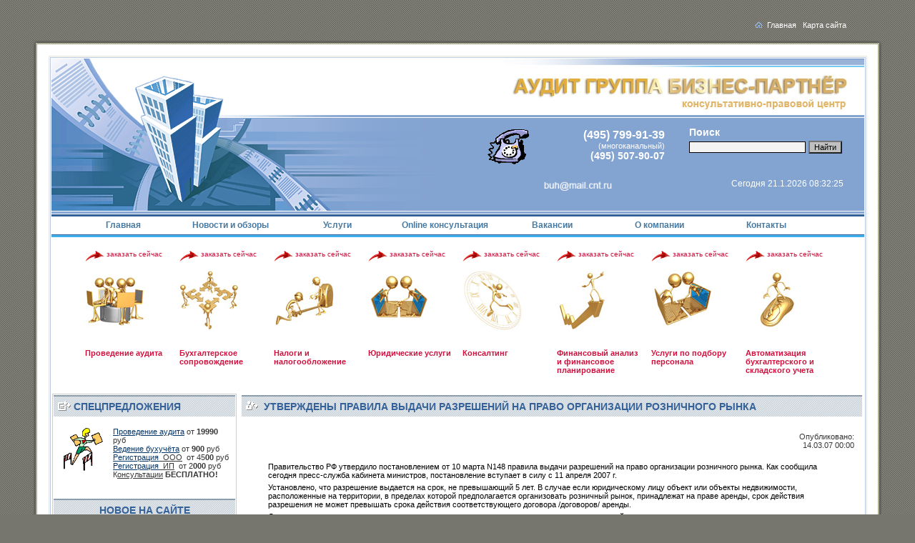

--- FILE ---
content_type: text/html
request_url: http://www.b-partner.ru/showNews2001.html
body_size: 73525
content:
<html>
<head>
    <title>
       Утверждены правила выдачи разрешений на право организации розничного рынка 
    </title>
<base href="http://www.b-partner.ru">
<meta http-equiv="Content-Type" content="text/html; charset=windows-1251">
<meta http-equiv="Content-Language" content="ru">
<meta name="description" content="  Аудит Группа Бизнес Партн р, Бухгалтерский учет, бухгалтерские услуги, счета бухгалтерского учета, бухгалтерский учет бесплатно, организация бухгалтерского учета, услуги бухгалтерского учета, план счетов бухгалтерского учета, бухгалтерский учет работа, ведение бухгалтерского учета, финансовый бухгалтерский учет, бухгалтерский баланс, проводка, бухгалтерская отчетность, план счетов, основные средства, баланс, менеджмент, управленческий учет, финансовый учет, МСФО, учетная политика, есн, налог на прибыль, НД ">
<meta name="keywords" content="  Аудит Группа Бизнес Партн р, Бухгалтерский учет, бухгалтерские услуги, счета бухгалтерского учета, бухгалтерский учет бесплатно, организация бухгалтерского учета, услуги бухгалтерского учета, план счетов бухгалтерского учета, бухгалтерский учет работа, ведение бухгалтерского учета, финансовый бухгалтерский учет, бухгалтерский баланс, проводка, бухгалтерская отчетность, план счетов, основные средства, баланс, менеджмент, управленческий учет, финансовый учет, МСФО, учетная политика, есн, налог на прибыль, НД ">
<meta name="classification" content="  Аудит Группа Бизнес Партн р, Бухгалтерский учет, бухгалтерские услуги, счета бухгалтерского учета, бухгалтерский учет бесплатно, организация бухгалтерского учета, услуги бухгалтерского учета, план счетов бухгалтерского учета, бухгалтерский учет работа, ведение бухгалтерского учета, финансовый бухгалтерский учет, бухгалтерский баланс, проводка, бухгалтерская отчетность, план счетов, основные средства, баланс, менеджмент, управленческий учет, финансовый учет, МСФО, учетная политика, есн, налог на прибыль, НД">
<META HTTP-EQUIV="Pragma" CONTENT="no-cache"><LINK REL="stylesheet" TYPE="text/css" HREF="../style/style33.css">
<meta name='yandex-verification' content='6071e6791a750c80' />
<meta name="distribution" content="Global">
<meta name="rating" content="General">
<meta name="revisit" content="7 days">
<meta name="revisit-after" content="7 days">
<meta name="audience" content="all">
<meta name="allow-search" content="yes">
<meta name="robots" content="index, all">
<meta name="author" content="SWE-ART Web-design&programming(www.swe.ru)">
<meta name="CMS" content="SSPRO (c)SWE-ART (www.sspro.ru)">
<meta name="Copyright" content="2004 (c) SWE-ART Web-design&programming(www.swe.ru)">
<meta name="other.language" content="Russian, English">
<script language=javaScript src="../js/sc.js"></script>
<script type="text/javascript">function showTime(){
var Today=new Date();
var Hours=Today.getHours(); 
if (Hours<10) {Hours="0"+ Hours}; 
var Minutes=Today.getMinutes(); 
if (Minutes<10) {Minutes="0"+ Minutes};
var Seconds=Today.getSeconds();
if (Seconds<10) {Seconds="0"+ Seconds}; 
var vremja = "&#1057;&#1077;&#1075;&#1086;&#1076;&#1085;&#1103; " + Today.getDate() + "." + (Today.getMonth()+1) + "." + Today.getFullYear() + " " + Hours + ":" + Minutes + ":" + Seconds;
(document.all?document.all['time']:document.getElementById('time')).innerHTML = vremja; 
setTimeout("showTime()",1000);
}
</script>
</head>
   <body style="background-color:#77766E;margin:20px 40px 40px 40px" onLoad="isLoad=1;">
             <table border="0" width="100%" cellspacing="0" cellpadding="6">
                  <tr>
   	   <td align="right">
   	               <table border="0" id="table4" cellspacing="0" cellpadding="3" height="15px">
   	                    <tr>
   		     <td><a href="/"><img src="../images/33-9118_03.gif" width="11" height="9" alt="HOME"></a></td>
		     <td class="white" style="padding-right:50px"><a href="/">Главная</a>&nbsp;&nbsp;
                                                      <a href='http://www.b-partner.ru/Page259.html'>Карта сайта</a></td>
	                    </tr>
   	               </table>
   	    </td>
                   </tr>
                   <tr>
   	    <td>
   	               <table border="0" width="100%" id="table5" cellspacing="0" cellpadding="0">
   	                    <tr>
   		     <td width="0%"><img src="../images/33-9118_08.gif" width="26" height="26" alt=""></td>
   		     <td width="100%" background="../images/33-9118_09.gif"></td>
   		     <td width="0%"><img src="../images/33-9118_12.gif" width="25" height="26" alt=""></td>
   	                    </tr>
   	                    <tr>
   		     <td width="0%" background="../images/33-9118_15.gif"></td>
   		     <td width="100%" bgcolor="#FFFFFF">
   		                 <table border="0" width="100%" id="table6" cellspacing="0" cellpadding="0">
   			<tr>
   			       <td>
   				<table border="0" width="100%" id="table7" cellspacing="0" cellpadding="0">
   				     <tr>
   				           <td><img src="../images/33-9118_21.gif" width="60" height="12" alt=""></td>
   				           <td align="right"><img src="../images/33-9118_22.gif" width="503" height="12" alt=""></td>
   				     </tr>
   				</table>
   			        </td>
   			   </tr>
   			   <tr>
   			        <td background="../images/33-9118_31.gif" bgcolor="#83A3D1" style="background-repeat:repeat-x; background-position:top">
   				<table border="0" width="100%" id="table8" cellspacing="0" cellpadding="0">
   				     <tr>
   				          <td width="314" valign="top"><img src="../images/33-9118_24.gif" width="314" height="201" alt=""></td>
   				          <td background="../images/33-9118_30.gif" style="background-repeat: no-repeat; background-position: left top" valign="top">
   					<table border="0" width="100%" id="table9" cellspacing="4" cellpadding="4">
   					     <tr>
   					          <td height="60" align="right"><div style="margin-right:10px;font-size:20px;color:#477aa3">
<img src="../images/logo.jpg">
</div></td>
   					     </tr>
   					     <tr>
   					          <td height="50" align="right" class="white"><div style="position:absolute;top:170px;right:350px;width:250px;font-weight:bold;padding:0px">
<img src="../images/j0283694.gif" style="float:left"><div style="padding-top:10px"><span style="font-size:16px">(495) 799-91-39</span><br><span style="font-size:11px;font-weight:normal"> (многоканальный)</span><br><span style="font-size:14px">(495) 507-90-07</span> </div>
<a style="font-size:14px" href="mailto:buh@mail.cnt.ru"><img src="../images/j0236242.gif" style="float:left;width:130px;height:64px"></a>
</div>
   					                <div style="position:absolute;top:175px;right:100px">
<FORM action=./?mod=Search&act=1 method=post style="margin:0px">
<TABLE cellSpacing=0 cellPadding=0 border=0 width="200">
<TBODY>
<TR>
<TD colspan="2">
<P class=he2 align=left style="margin: 2;color:#fff;font-size:14px;font-weight:bold">Поиск&nbsp;&nbsp;&nbsp; </P></TD>
</tr><tr>
<TD>
<P style="margin: 2" ><INPUT style="font-family: Arial; font-size: 8pt; background-color: #F3F3F3; border: 1px solid #000000" size=25 name=keyword value=""> </P></TD>
<TD>
<p style="margin: 2"><INPUT style="font-size: 8pt; font-family: Arial; background-color: #C0C0C0; border: 1 solid #EAEAEA" type=submit value="Найти"> </P></TD></TR>
</TBODY></TABLE></FORM></div>
					                <div id="time">
                                                                                                                                   <script type="text/javascript">showTime();</script>
   					                </div>
   					          </td>
   					     </tr>
   					 </table>
   				            </td>
   				        </tr>
   				   </table>
   			           </td>
   			       </tr>
   			       <tr>
   			           <td style="border-top:1px #ffffff solid; border-bottom:1px #ffffff solid" bgcolor="#87A6D2" height="3px">
                                                                                  <img src="../images/spacer.gif" width="1" height="3px" alt=""></td>
   			       </tr>
   			       <tr>
   			           <td bgcolor="#346198" height="3px"><img src="../images/spacer.gif" width="1" height="3px" alt=""></td>
   			       </tr>
   			       <tr>
   			            <td style="padding:8px; height:25px"><table><td>
<script>

timegap=500;

followspeed=5;

followrate=40;

suboffset_top=10;

suboffset_left=10;



effect = "fade(duration=0.3);Shadow(color='#777777', Direction=1350, Strength=5)";



prop1=[

"477aa3",

"FFFFFF",

"000000",

"F0FBFF",

"606060",

12,

"normal",

"bold",

"Verdana,Tahoma,Helvetica",

3,

"/images/arrow_b.gif",

0,

"66ffff",

"000099",

"000000",

"D3F1FC",

];



menu1=[

305,					// Top

,					// left or right

150,					// Width

0,					// Border Width

"center",				// Screen Position - here you can use "center;middle;right"

prop1,				// Properties Array - this is set higher up, as above

1,					// Always Visible - allows the menu item to be visible at all time

"center",			// Alignment - sets the menu elements alignment, HTML values are valid here for example: left, right or center

,					// Filter - Text variable for setting transitional effects on menu activation

,					// Follow Scrolling - Tells the menu item to follow the user down the screen

1, 					// Horizontal Menu - Tells the menu to be horizontal instead of top to bottom style

,					// Keep Alive - Keeps the menu visible until the user moves over another menu or clicks elsewhere on the page

,					// Position of sub image left:center:right:middle:top:bottom

,					// Show an image on top menu bars indicating a sub menu exists below

,"Главная",'/Page1.html',,,1
,"Новости и обзоры",'/Page2.html',,,1
,"Услуги","show-menu2",'/Page3.html',,1
,"Online консультация",'/Page4.html',,,1
,"Вакансии",'/Page5.html',,,1
,"О компании","show-menu3",'/Page6.html',,1
,"Контакты",'/Page185.html',,,1
];

menu2=[
,,150,1,"",prop1,,"left",effect,,,,,,
,"Открытие ООО создание новой фирмы в Москве","show-menu4",'/Page289.html',,
,"Проведение аудита, аудиторская проверка","show-menu6",'/Page62.html',,
,"Бухгалтерское сопровождение Москва ООО и ИП фирм","show-menu7",'/Page63.html',,
,"Ведение бухгалтерского учета",'/Page86.html',,,
,"Консалтинг и МСФО","show-menu8",'/Page64.html',,
]
menu4=[
,,150,1,"",prop1,,"left",effect,,,,,,
,"регистрация юридических лиц","show-menu5",'/Page68.html',,
]
menu5=[
,,150,1,"",prop1,,"left",effect,,,,,,
,"129-ФЗ о гос. регистрация юридического лица",'/Page260.html',,,
,"мониторинга работы Межрайонной ИФНС России № 46 по г. Москве",'/Page261.html',,,
," Реорганизация юридических лиц",'/Page263.html',,,
,"Регистрация филиалов и представительств",'/Page264.html',,,
,"Регистрация ИП",'/Page265.html',,,
,"Регистрация изменений в учредительные документы",'/Page266.html',,,
,"Виды услуг по регистрации фирм и ИП",'/Page267.html',,,
,"Регистрация ООО",'/Page268.html',,,
,"Перерегистрация ООО",'/Page269.html',,,
,"Подготовка документов для регистрация юридического лица",'/Page270.html',,,
,"Подготовка документов для регистрации ИП",'/Page271.html',,,
,"Регистрация фирмы Статья",'/Page272.html',,,
,"Государственная регистрация юридических лиц",'/Page274.html',,,
,"Перерегистрация собственными силами",'/Page275.html',,,
]
menu6=[
,,150,1,"",prop1,,"left",effect,,,,,,
,"Аудиторские услуги, аудиторское обслуживание",'/Page281.html',,,
,"Инициативный аудит",'/Page90.html',,,
,"Обязательный аудит",'/Page91.html',,,
,"Как стать нашим клиентом по аудиту",'/Page92.html',,,
,"Анкета для определения стоимости аудита",'/Page93.html',,,
]
menu7=[
,,150,1,"",prop1,,"left",effect,,,,,,
,"Бухгалтерские услуги фирм Москвы",'/Page277.html',,,
,"Стоимость бухгалтерских услуг",'/Page280.html',,,
,"Восстановление бухгалтерского учета",'/Page87.html',,,
,"Как стать клиентом компании по бухгалтерскому обслуживанию",'/Page88.html',,,
,"Анкета документооборота",'/Page89.html',,,
]
menu8=[
,,150,1,"",prop1,,"left",effect,,,,,,
,"Услуги в соответствии с МСФО","show-menu9",'/Page250.html',,
,"Консультирование по вопросам бухгалтерского учета",'/Page82.html',,,
,"Консультирование по вопросам налогообложения",'/Page83.html',,,
,"Юридическое (правовое) консультирование",'/Page84.html',,,
,"Управленческий консалтинг",'/Page85.html',,,
,"Как стать нашим клиентом по консалтингу",'/Page81.html',,,
,"Анкета по консалтингу",'/Page80.html',,,
,"Семинары",'/Page79.html',,,
,"Финансовый анализ и финансовое планирование","show-menu10",'/Page65.html',,
,"Налоги и налогообложение","show-menu11",'/Page66.html',,
,"Автоматизация бухгалтерского и складского учета","show-menu12",'/Page67.html',,
,"Услуги по подбору персонала",'/Page69.html',,,
]
menu9=[
,,150,1,"",prop1,,"left",effect,,,,,,
,"Составление финансовой отчетности по МСФО",'/Page251.html',,,
,"Обсуждение замены стандарта МСФО (IAS) 39 \"Финансовые инструменты: признание и оценка\".",'/Page252.html',,,
,"КМСФО (IASB) обобщило меры, принятые в ответ на рекомендации в отношении стандартов бухгалтерского учета",'/Page253.html',,,
,"Проект изменений (Exposure Draft) к 10 и Интерпретации (IFRIC) 13",'/Page254.html',,,
,"Комментарий к Международному стандарту финансовой отчетности для малых предприятий",'/Page255.html',,,
,"Учет налога на прибыль в соответствии с МСФО 12 \"Налоги на прибыль\"",'/Page256.html',,,
,"Сравнительная характеристика бухгалтерского учета основных средств по РСБУ и МСФО",'/Page257.html',,,
]
menu10=[
,,150,1,"",prop1,,"left",effect,,,,,,
,"Комплексный финансовый анализ компании",'/Page73.html',,,
,"Ориентированный финансовый анализ компании",'/Page74.html',,,
,"Составление бизнес-плана",'/Page75.html',,,
,"Экспертиза коммерческих и предпринимательских рисков",'/Page76.html',,,
,"Экспресс-анализ фэс компании",'/Page77.html',,,
]
menu11=[
,,150,1,"",prop1,,"left",effect,,,,,,
,"Как заказать оптимизацию налогообложения",'/Page70.html',,,
,"Оптимизация налогообложения",'/Page71.html',,,
,"Финансовый анализ и финансовое планирование",'/Page72.html',,,
]
menu12=[
,,150,1,"",prop1,,"left",effect,,,,,,
,"Програмные средства бесплатно","show-menu13",'/Page211.html',,
,"Налогоплательщик 2009",'/Page279.html',,,
]
menu13=[
,,150,1,"",prop1,,"left",effect,,,,,,
,"Программа «ППДРЮЛ», версия 2.0.2 от 12.02.2010",'/Page248.html',,,
,"Налогоплательщик ЮЛ (версия 4.29)",'/Page249.html',,,
]
menu3=[
,,150,1,"",prop1,,"left",effect,,,,,,
,"Аудиторская компания",'javascript:window.open(\"/Page273.html\")',,,
]
document.writeln("<SCRIPT language=JavaScript src=\"/js/mmenu.js\" type=text/javascript><\/SCRIPT>");
</script>
</td>
</table>
</td>
   			       </tr>
   			       <tr>
   			            <td bgcolor="#3EB0EC" style="border-bottom:1px #ffffff solid; border-top:1px #346198 solid">
                                                                                   <img src="../images/spacer.gif" width="1" height="3" alt=""></td>
   			       </tr>
   			       <tr>
   			            <td><TABLE class=icons  align=center>
<TBODY>
<TR>
<TD><A class=order href="http://www.b-partner.ru/Page181.html">заказать сейчас</A></TD>
<TD><A class=order href="http://www.b-partner.ru/Page181.html">заказать сейчас</A></TD>
<TD><A class=order href="http://www.b-partner.ru/Page181.html">заказать сейчас</A></TD>
<TD><A class=order href="http://www.b-partner.ru/Page181.html">заказать сейчас</A></TD>
<TD><A class=order href="http://www.b-partner.ru/Page181.html">заказать сейчас</A></TD>
<TD><A class=order href="http://www.b-partner.ru/Page181.html">заказать сейчас</A></TD>
<TD><A class=order href="http://www.b-partner.ru/Page181.html">заказать сейчас</A></TD>
<TD><A class=order href="http://www.b-partner.ru/Page181.html">заказать сейчас</A></TD></TR>
<TR>
<TD><A class="red" onmouseover="m1.src='../images/audit1.jpg';document.getElementById('audit').style.display='block';"   onmouseout="m1.src='../images/audit.jpg';document.getElementById('audit').style.display='none';"  href="http://www.b-partner.ru/Page62.html"><div style="height:110px"><IMG id=m1 src="http://www.b-partner.ru/images/audit.jpg"></div>Проведение аудита<br></A>
<div id="audit" onmouseover="this.style.display='block';" onmouseout="this.style.display='none';" style="left:100px">

<table cellpadding=0 cellspacing=0><td><nobr><a  class=menu href='Page281.html' border=0 style=''><img src='viewImg.php?img_id=7&width=1&height=1&tabname=Templates_Picts' border=0 align=middle alt='1x1.gif' width=1 height=1 /></a></nobr></td><td><a  class=menu href='Page281.html'><span class=menuItemV>Аудиторские услуги, аудиторское обслуживание</span></a></td></td></table>
<table cellpadding=0 cellspacing=0><td><nobr><a  class=menu href='Page90.html' border=0 style=''><img src='viewImg.php?img_id=7&width=1&height=1&tabname=Templates_Picts' border=0 align=middle alt='1x1.gif' width=1 height=1 /></a></nobr></td><td><a  class=menu href='Page90.html'><span class=menuItemV>Инициативный аудит</span></a></td></td></table>
<table cellpadding=0 cellspacing=0><td><nobr><a  class=menu href='Page91.html' border=0 style=''><img src='viewImg.php?img_id=7&width=1&height=1&tabname=Templates_Picts' border=0 align=middle alt='1x1.gif' width=1 height=1 /></a></nobr></td><td><a  class=menu href='Page91.html'><span class=menuItemV>Обязательный аудит</span></a></td></td></table>
<table cellpadding=0 cellspacing=0><td><nobr><a  class=menu href='Page92.html' border=0 style=''><img src='viewImg.php?img_id=7&width=1&height=1&tabname=Templates_Picts' border=0 align=middle alt='1x1.gif' width=1 height=1 /></a></nobr></td><td><a  class=menu href='Page92.html'><span class=menuItemV>Как стать нашим клиентом по аудиту</span></a></td></td></table>
<table cellpadding=0 cellspacing=0><td><nobr><a  class=menu href='Page93.html' border=0 style=''><img src='viewImg.php?img_id=7&width=1&height=1&tabname=Templates_Picts' border=0 align=middle alt='1x1.gif' width=1 height=1 /></a></nobr></td><td><a  class=menu href='Page93.html'><span class=menuItemV>Анкета для определения стоимости аудита</span></a></td></td></table>
 
 
</div>
</TD>
<TD><A class="red" onmouseover="m2.src='../images/buh1.jpg';document.getElementById('buh').style.display='block';" onmouseout="m2.src='../images/buh.jpg';document.getElementById('buh').style.display='none';" href="http://www.b-partner.ru/Page63.html"><div style="height:110px"><IMG id=m2 src="http://www.b-partner.ru/images/buh.jpg"></div>Бухгалтерское сопровождение<br></A>
<div id="buh" onmouseover="this.style.display='block';" onmouseout="this.style.display='none';" style="left:220px">
 
<table cellpadding=0 cellspacing=0><td><nobr><a  class=menu href='Page277.html' border=0 style=''><img src='viewImg.php?img_id=7&width=1&height=1&tabname=Templates_Picts' border=0 align=middle alt='1x1.gif' width=1 height=1 /></a></nobr></td><td><a  class=menu href='Page277.html'><span class=menuItemV>Бухгалтерские услуги фирм Москвы</span></a></td></td></table>
<table cellpadding=0 cellspacing=0><td><nobr><a  class=menu href='Page280.html' border=0 style=''><img src='viewImg.php?img_id=7&width=1&height=1&tabname=Templates_Picts' border=0 align=middle alt='1x1.gif' width=1 height=1 /></a></nobr></td><td><a  class=menu href='Page280.html'><span class=menuItemV>Стоимость бухгалтерских услуг</span></a></td></td></table>
<table cellpadding=0 cellspacing=0><td><nobr><a  class=menu href='Page87.html' border=0 style=''><img src='viewImg.php?img_id=7&width=1&height=1&tabname=Templates_Picts' border=0 align=middle alt='1x1.gif' width=1 height=1 /></a></nobr></td><td><a  class=menu href='Page87.html'><span class=menuItemV>Восстановление бухгалтерского учета</span></a></td></td></table>
<table cellpadding=0 cellspacing=0><td><nobr><a  class=menu href='Page88.html' border=0 style=''><img src='viewImg.php?img_id=7&width=1&height=1&tabname=Templates_Picts' border=0 align=middle alt='1x1.gif' width=1 height=1 /></a></nobr></td><td><a  class=menu href='Page88.html'><span class=menuItemV>Как стать клиентом компании по бухгалтерскому обслуживанию</span></a></td></td></table>
<table cellpadding=0 cellspacing=0><td><nobr><a  class=menu href='Page89.html' border=0 style=''><img src='viewImg.php?img_id=7&width=1&height=1&tabname=Templates_Picts' border=0 align=middle alt='1x1.gif' width=1 height=1 /></a></nobr></td><td><a  class=menu href='Page89.html'><span class=menuItemV>Анкета документооборота</span></a></td></td></table>
 
 
</div>
</TD>
<TD><A class="red" onmouseover="m3.src='../images/nalog1.jpg';document.getElementById('nalog').style.display='block';" onmouseout="m3.src='../images/nalog.jpg';document.getElementById('nalog').style.display='none';" href="http://www.b-partner.ru/Page66.html"><div style="height:110px"><IMG id=m3 src="http://www.b-partner.ru/images/nalog.jpg"></div>Налоги и налогообложение</A>
<div id="nalog" onmouseover="this.style.display='block';" onmouseout="this.style.display='none';" style="left:360px">
  
<table cellpadding=0 cellspacing=0><td><nobr><a  class=menu href='Page70.html' border=0 style=''><img src='viewImg.php?img_id=7&width=1&height=1&tabname=Templates_Picts' border=0 align=middle alt='1x1.gif' width=1 height=1 /></a></nobr></td><td><a  class=menu href='Page70.html'><span class=menuItemV>Как заказать оптимизацию налогообложения</span></a></td></td></table>
<table cellpadding=0 cellspacing=0><td><nobr><a  class=menu href='Page71.html' border=0 style=''><img src='viewImg.php?img_id=7&width=1&height=1&tabname=Templates_Picts' border=0 align=middle alt='1x1.gif' width=1 height=1 /></a></nobr></td><td><a  class=menu href='Page71.html'><span class=menuItemV>Оптимизация налогообложения</span></a></td></td></table>
<table cellpadding=0 cellspacing=0><td><nobr><a  class=menu href='Page72.html' border=0 style=''><img src='viewImg.php?img_id=7&width=1&height=1&tabname=Templates_Picts' border=0 align=middle alt='1x1.gif' width=1 height=1 /></a></nobr></td><td><a  class=menu href='Page72.html'><span class=menuItemV>Финансовый анализ и финансовое планирование</span></a></td></td></table>
 
 
</div>
</TD>
<TD><A class="red" onmouseover="m4.src='../images/jur1.jpg';" onmouseout="m4.src='../images/jur.jpg';" href="http://www.b-partner.ru/Page68.html"><div style="height:110px"><IMG id=m4 src="http://www.b-partner.ru/images/jur.jpg"></div>Юридические услуги</A></TD>
<TD><A class="red" onmouseover="m5.src='../images/consult1.jpg';document.getElementById('consult').style.display='block';"  onmouseout="m5.src='../images/consult.jpg';document.getElementById('consult').style.display='none';" href="http://www.b-partner.ru/Page64.html"><div style="height:110px"><IMG id=m5 src="http://www.b-partner.ru/images/consult.jpg"></div>Консалтинг</A>
<div id="consult" onmouseover="this.style.display='block';" onmouseout="this.style.display='none';" style="left:620px">
  
<table cellpadding=0 cellspacing=0><td><nobr><a  class=menu href='Page250.html' border=0 style=''><img src='viewImg.php?img_id=7&width=1&height=1&tabname=Templates_Picts' border=0 align=middle alt='1x1.gif' width=1 height=1 /></a></nobr></td><td><a  class=menu href='Page250.html'><span class=menuItemV>Услуги в соответствии с МСФО</span></a></td></td></table>
<table cellpadding=0 cellspacing=0><td><nobr><a  class=menu href='Page82.html' border=0 style=''><img src='viewImg.php?img_id=7&width=1&height=1&tabname=Templates_Picts' border=0 align=middle alt='1x1.gif' width=1 height=1 /></a></nobr></td><td><a  class=menu href='Page82.html'><span class=menuItemV>Консультирование по вопросам бухгалтерского учета</span></a></td></td></table>
<table cellpadding=0 cellspacing=0><td><nobr><a  class=menu href='Page83.html' border=0 style=''><img src='viewImg.php?img_id=7&width=1&height=1&tabname=Templates_Picts' border=0 align=middle alt='1x1.gif' width=1 height=1 /></a></nobr></td><td><a  class=menu href='Page83.html'><span class=menuItemV>Консультирование по вопросам налогообложения</span></a></td></td></table>
<table cellpadding=0 cellspacing=0><td><nobr><a  class=menu href='Page84.html' border=0 style=''><img src='viewImg.php?img_id=7&width=1&height=1&tabname=Templates_Picts' border=0 align=middle alt='1x1.gif' width=1 height=1 /></a></nobr></td><td><a  class=menu href='Page84.html'><span class=menuItemV>Юридическое (правовое) консультирование</span></a></td></td></table>
<table cellpadding=0 cellspacing=0><td><nobr><a  class=menu href='Page85.html' border=0 style=''><img src='viewImg.php?img_id=7&width=1&height=1&tabname=Templates_Picts' border=0 align=middle alt='1x1.gif' width=1 height=1 /></a></nobr></td><td><a  class=menu href='Page85.html'><span class=menuItemV>Управленческий консалтинг</span></a></td></td></table>
<table cellpadding=0 cellspacing=0><td><nobr><a  class=menu href='Page81.html' border=0 style=''><img src='viewImg.php?img_id=7&width=1&height=1&tabname=Templates_Picts' border=0 align=middle alt='1x1.gif' width=1 height=1 /></a></nobr></td><td><a  class=menu href='Page81.html'><span class=menuItemV>Как стать нашим клиентом по консалтингу</span></a></td></td></table>
<table cellpadding=0 cellspacing=0><td><nobr><a  class=menu href='Page80.html' border=0 style=''><img src='viewImg.php?img_id=7&width=1&height=1&tabname=Templates_Picts' border=0 align=middle alt='1x1.gif' width=1 height=1 /></a></nobr></td><td><a  class=menu href='Page80.html'><span class=menuItemV>Анкета по консалтингу</span></a></td></td></table>
<table cellpadding=0 cellspacing=0><td><nobr><a  class=menu href='Page79.html' border=0 style=''><img src='viewImg.php?img_id=7&width=1&height=1&tabname=Templates_Picts' border=0 align=middle alt='1x1.gif' width=1 height=1 /></a></nobr></td><td><a  class=menu href='Page79.html'><span class=menuItemV>Семинары</span></a></td></td></table>
<table cellpadding=0 cellspacing=0><td><nobr><a  class=menu href='Page65.html' border=0 style=''><img src='viewImg.php?img_id=7&width=1&height=1&tabname=Templates_Picts' border=0 align=middle alt='1x1.gif' width=1 height=1 /></a></nobr></td><td><a  class=menu href='Page65.html'><span class=menuItemV>Финансовый анализ и финансовое планирование</span></a></td></td></table>
<table cellpadding=0 cellspacing=0><td><nobr><a  class=menu href='Page66.html' border=0 style=''><img src='viewImg.php?img_id=7&width=1&height=1&tabname=Templates_Picts' border=0 align=middle alt='1x1.gif' width=1 height=1 /></a></nobr></td><td><a  class=menu href='Page66.html'><span class=menuItemV>Налоги и налогообложение</span></a></td></td></table>
<table cellpadding=0 cellspacing=0><td><nobr><a  class=menu href='Page67.html' border=0 style=''><img src='viewImg.php?img_id=7&width=1&height=1&tabname=Templates_Picts' border=0 align=middle alt='1x1.gif' width=1 height=1 /></a></nobr></td><td><a  class=menu href='Page67.html'><span class=menuItemV>Автоматизация бухгалтерского и складского учета</span></a></td></td></table>
<table cellpadding=0 cellspacing=0><td><nobr><a  class=menu href='Page69.html' border=0 style=''><img src='viewImg.php?img_id=7&width=1&height=1&tabname=Templates_Picts' border=0 align=middle alt='1x1.gif' width=1 height=1 /></a></nobr></td><td><a  class=menu href='Page69.html'><span class=menuItemV>Услуги по подбору персонала</span></a></td></td></table>
 
 
</div>
</TD>
<TD><A class=red  onmouseover="m6.src='../images/fin_analisys1.jpg';document.getElementById('fin').style.display='block';" onmouseout="m6.src='../images/fin_analisys.jpg';document.getElementById('fin').style.display='none';" href="http://www.b-partner.ru/Page65.html"><div style="height:110px"><IMG id=m6 src="http://www.b-partner.ru/images/fin_analisys.jpg"></div>Финансовый&nbsp;анализ и финансовое планирование</A>
<div id="fin" onmouseover="this.style.display='block';" onmouseout="this.style.display='none';" style="left:760px">
  
<table cellpadding=0 cellspacing=0><td><nobr><a  class=menu href='Page73.html' border=0 style=''><img src='viewImg.php?img_id=7&width=1&height=1&tabname=Templates_Picts' border=0 align=middle alt='1x1.gif' width=1 height=1 /></a></nobr></td><td><a  class=menu href='Page73.html'><span class=menuItemV>Комплексный финансовый анализ компании</span></a></td></td></table>
<table cellpadding=0 cellspacing=0><td><nobr><a  class=menu href='Page74.html' border=0 style=''><img src='viewImg.php?img_id=7&width=1&height=1&tabname=Templates_Picts' border=0 align=middle alt='1x1.gif' width=1 height=1 /></a></nobr></td><td><a  class=menu href='Page74.html'><span class=menuItemV>Ориентированный финансовый анализ компании</span></a></td></td></table>
<table cellpadding=0 cellspacing=0><td><nobr><a  class=menu href='Page75.html' border=0 style=''><img src='viewImg.php?img_id=7&width=1&height=1&tabname=Templates_Picts' border=0 align=middle alt='1x1.gif' width=1 height=1 /></a></nobr></td><td><a  class=menu href='Page75.html'><span class=menuItemV>Составление бизнес-плана</span></a></td></td></table>
<table cellpadding=0 cellspacing=0><td><nobr><a  class=menu href='Page76.html' border=0 style=''><img src='viewImg.php?img_id=7&width=1&height=1&tabname=Templates_Picts' border=0 align=middle alt='1x1.gif' width=1 height=1 /></a></nobr></td><td><a  class=menu href='Page76.html'><span class=menuItemV>Экспертиза коммерческих и предпринимательских рисков</span></a></td></td></table>
<table cellpadding=0 cellspacing=0><td><nobr><a  class=menu href='Page77.html' border=0 style=''><img src='viewImg.php?img_id=7&width=1&height=1&tabname=Templates_Picts' border=0 align=middle alt='1x1.gif' width=1 height=1 /></a></nobr></td><td><a  class=menu href='Page77.html'><span class=menuItemV>Экспресс-анализ фэс компании</span></a></td></td></table>
 
 
</div>
</TD>
<TD><A class= red onmouseover="m7.src='../images/personal1.jpg';" onmouseout="m7.src='../images/personal.jpg';" href="http://www.b-partner.ru/Page69.html"><div style="height:110px"><IMG id=m7 src="http://www.b-partner.ru/images/personal.jpg"></div>Услуги по подбору персонала</A></TD>
<TD><A class=red onmouseover="m8.src='../images/buh_avto1.jpg';" onmouseout="m8.src='../images/buh_avto.jpg';" href="http://www.b-partner.ru/Page67.html"><div style="height:110px"><IMG id=m8 src="http://www.b-partner.ru/images/buh_avto.jpg"></div>Автоматизация бухгалтерского и складского учета</A></TD></TR></TBODY></TABLE></td>
   			       </tr>
   			       <tr>
   			            <td>
   				  <table border="0" width="100%" id="table10" cellspacing="0" cellpadding="0" >
   				      <tr>
   				            <td width="240" valign="top">
   					   <table border="0" width="100%" id="table11" cellspacing="1" cellpadding="0" height="100%">
   					       <tr>
   					            <td style="border:1px #cecece solid; padding:1px" height="100%" valign="top">
   						     <table border="0" width="100%" id="table13" cellspacing="0" cellpadding="6">
   						           <tr>
   						                 <td background="../images/33-9118_33.gif" style="border-top:2px #8C9DAD solid">
   																			                                                                      <table border="0" width="100%" id="table15" cellspacing="0" cellpadding="0">
   							          <tr>
   							              <td width="22" valign="top">
                                                                                                                                                                          <img border="0" src="../images/33-9118_36.jpg" width="18" height="14"></td>
   							              <td class="pagename">
   					    <span class="pagename" style="text-align:center">СПЕЦПРЕДЛОЖЕНИЯ</span>
   							             </td>
   							         </tr>
   							      </table>
   						              </td>
   						        </tr>
   						        <tr>
   						               <td valign="top" style="padding-top:10px"><IMG style="FLOAT: left; MARGIN-RIGHT: 10px" src="http://www.b-partner.ru/viewImg.php?img_id=15&amp;tabname=Templates&amp;showtext=0" width=67 height=73> 
<P><A href="http://www.b-partner.ru/Page62.html"><U>Проведение аудита</U></A> от <STRONG>19990</STRONG> руб<BR><A href="http://www.b-partner.ru/Page63.html"><U>Ведение бухучёта</U></A>&nbsp;от <STRONG>900</STRONG> руб<BR><A href="http://www.b-partner.ru/Page68.html"><U>Регистрация</U></A><U>&nbsp; ООО</U>&nbsp; от 45<STRONG>00</STRONG> руб&nbsp;<BR><A href="http://www.b-partner.ru/Page68.html"><U>Регистрация</U></A><U>&nbsp;&nbsp;ИП</U>&nbsp; от 2<STRONG>000</STRONG> руб&nbsp;<BR>К<U>онсультации</U> <STRONG>БЕСПЛАТНО!</STRONG><BR></P>
<P>&nbsp;</P></td>
   						        </tr>
						        <tr>		
	                                                                                                                       <td background="http://www.b-partner.ru/images/33-9118_33.gif" style="border-top:2px #8C9DAD solid">
		                                                                                                      <div class="pagename" style="text-align:center">
		                                                                                                      &#1053;&#1054;&#1042;&#1054;&#1045; &#1053;&#1040; &#1057;&#1040;&#1049;&#1058;&#1045;</div></td>
                                                                                                                                        </tr>	
                                                                                                                                        <tr>
	                                                                                                                        <td>
                                                                                                                <iframe src="add_new.php" style="width:240px; height:140px; border:0;" border=0></iframe><br><br></td>
                                                                                                                                        </tr>															        <tr>
   						             <td background="../images/33-9118_33.gif" style="border-top:2px #8C9DAD solid">
   						<div class="pagename" style="text-align:center">	&#1053;&#1054;&#1042;&#1054;&#1057;&#1058;&#1048;							</div></td>
   						        </tr>
   						        <tr>
   						            <td>	<table align="center" border="0" cellspacing="0" cellpadding="5"><tr valign=top><td>


  <table border="0" cellspacing="0" cellpadding="0">
    <tr>
      <td width="75%" valign="top">
    <p align="justify" style="margin-bottom: 0"><b><font color="#800000">16.03.07</font></b>
    &nbsp;
        </td>
    </tr>
    <tr>
      <td width="75%" valign="top">
        <b><font color="#000000">Инновации поощрят беспрецедентными льготами</font></b>
	  </td>
    </tr>
    <tr>
      <td width="75%" valign="top">
        <p align="justify" >

<a href='showNews2051.html'>Для фирм, занимающихся коммерциализацией науки, обрисовываются все более радужные перспективы. Как сообщили корреспонденту «ФАФИ» в бюджетном комитете...</a>
        <hr size="1" color="#C0C0C0">
        <p align="justify">
	  </td>
    </tr>
  </table></td></tr><tr valign=top><td>


  <table border="0" cellspacing="0" cellpadding="0">
    <tr>
      <td width="75%" valign="top">
    <p align="justify" style="margin-bottom: 0"><b><font color="#800000">16.03.07</font></b>
    &nbsp;
        </td>
    </tr>
    <tr>
      <td width="75%" valign="top">
        <b><font color="#000000">Учитывайте расходы правильно</font></b>
	  </td>
    </tr>
    <tr>
      <td width="75%" valign="top">
        <p align="justify" >

<a href='showNews2046.html'>Минфин России разъяснил порядок учета расходов при переходе с «упрощенки» на общий режим налогообложения. В письме от 15.02.2007 № 03-11-04/2/33 финан...</a>
        <hr size="1" color="#C0C0C0">
        <p align="justify">
	  </td>
    </tr>
  </table></td></tr><tr valign=top><td>


  <table border="0" cellspacing="0" cellpadding="0">
    <tr>
      <td width="75%" valign="top">
    <p align="justify" style="margin-bottom: 0"><b><font color="#800000">16.03.07</font></b>
    &nbsp;
        </td>
    </tr>
    <tr>
      <td width="75%" valign="top">
        <b><font color="#000000">ЕС и ЦБ - за использование МСФО в банковском секторе</font></b>
	  </td>
    </tr>
    <tr>
      <td width="75%" valign="top">
        <p align="justify" >

<a href='showNews2045.html'>Банк России призывает российские финансовые учреждения более эффективно использовать Международные стандарты финансовой отчетности (МСФО). Европейский...</a>
        <hr size="1" color="#C0C0C0">
        <p align="justify">
	  </td>
    </tr>
  </table></td></tr><tr valign=top><td>


  <table border="0" cellspacing="0" cellpadding="0">
    <tr>
      <td width="75%" valign="top">
    <p align="justify" style="margin-bottom: 0"><b><font color="#800000">16.03.07</font></b>
    &nbsp;
        </td>
    </tr>
    <tr>
      <td width="75%" valign="top">
        <b><font color="#000000">Виды страхования малого бизнеса</font></b>
	  </td>
    </tr>
    <tr>
      <td width="75%" valign="top">
        <p align="justify" >

<a href='showNews2044.html'>Организовать фирму – дело нехитрое. А вот удержать бизнес «на плаву» удается не многим. Ведь даже при стабильных продажах все можно потерять за один д...</a>
        <hr size="1" color="#C0C0C0">
        <p align="justify">
	  </td>
    </tr>
  </table></td></tr><tr valign=top><td>


  <table border="0" cellspacing="0" cellpadding="0">
    <tr>
      <td width="75%" valign="top">
    <p align="justify" style="margin-bottom: 0"><b><font color="#800000">16.03.07</font></b>
    &nbsp;
        </td>
    </tr>
    <tr>
      <td width="75%" valign="top">
        <b><font color="#000000">Когда возможен переход на централизованный порядок уплаты налога на прибыль</font></b>
	  </td>
    </tr>
    <tr>
      <td width="75%" valign="top">
        <p align="justify" >

<a href='showNews2040.html'>Вновь созданная организация может перейти на централизованный порядок уплаты налога на прибыль через ответственное обособленное подразделение в течени...</a>
        <hr size="1" color="#C0C0C0">
        <p align="justify">
	  </td>
    </tr>
  </table></td></tr><tr valign=top><td>


  <table border="0" cellspacing="0" cellpadding="0">
    <tr>
      <td width="75%" valign="top">
    <p align="justify" style="margin-bottom: 0"><b><font color="#800000">16.03.07</font></b>
    &nbsp;
        </td>
    </tr>
    <tr>
      <td width="75%" valign="top">
        <b><font color="#000000">Перечень «легальных» ККТ обновлен</font></b>
	  </td>
    </tr>
    <tr>
      <td width="75%" valign="top">
        <p align="justify" >

<a href='showNews2037.html'>Фирмам и предпринимателям, реализующим товары или услуги за наличный расчет, стоит проверить свою кассовую технику на соответствие Государственному ре...</a>
        <hr size="1" color="#C0C0C0">
        <p align="justify">
	  </td>
    </tr>
  </table></td></tr><tr valign=top><td>


  <table border="0" cellspacing="0" cellpadding="0">
    <tr>
      <td width="75%" valign="top">
    <p align="justify" style="margin-bottom: 0"><b><font color="#800000">15.03.07</font></b>
    &nbsp;
        </td>
    </tr>
    <tr>
      <td width="75%" valign="top">
        <b><font color="#000000">Найден «островок» свободы от раздельного НДС</font></b>
	  </td>
    </tr>
    <tr>
      <td width="75%" valign="top">
        <p align="justify" >

<a href='showNews2031.html'>При оказании услуг нерезиденту фирма вправе не вести раздельный учет сумм НДС. Об этом напоминает Минфин в письме от 22 февраля 2007 г. № 03-07-08/24....</a>
        <hr size="1" color="#C0C0C0">
        <p align="justify">
	  </td>
    </tr>
  </table></td></tr><tr valign=top><td>


  <table border="0" cellspacing="0" cellpadding="0">
    <tr>
      <td width="75%" valign="top">
    <p align="justify" style="margin-bottom: 0"><b><font color="#800000">15.03.07</font></b>
    &nbsp;
        </td>
    </tr>
    <tr>
      <td width="75%" valign="top">
        <b><font color="#000000">Какой кассовой техникой пользоваться</font></b>
	  </td>
    </tr>
    <tr>
      <td width="75%" valign="top">
        <p align="justify" >

<a href='showNews2030.html'>Федеральное агентство по промышленности выпустило приказ от 06.03.2007 № 105, в котором приведен реестр контрольно-кассовой техники. В документе переч...</a>
        <hr size="1" color="#C0C0C0">
        <p align="justify">
	  </td>
    </tr>
  </table></td></tr><tr valign=top><td>


  <table border="0" cellspacing="0" cellpadding="0">
    <tr>
      <td width="75%" valign="top">
    <p align="justify" style="margin-bottom: 0"><b><font color="#800000">15.03.07</font></b>
    &nbsp;
        </td>
    </tr>
    <tr>
      <td width="75%" valign="top">
        <b><font color="#000000">«Обособленцам» разрешили играть признанием зарплаты</font></b>
	  </td>
    </tr>
    <tr>
      <td width="75%" valign="top">
        <p align="justify" >

<a href='showNews2025.html'>Рассчитывая оплату труда сотрудников для распределения долей прибыли между головной организацией и ее филиалом, можно проигнорировать данные штатного ...</a>
        <hr size="1" color="#C0C0C0">
        <p align="justify">
	  </td>
    </tr>
  </table></td></tr><tr valign=top><td>


  <table border="0" cellspacing="0" cellpadding="0">
    <tr>
      <td width="75%" valign="top">
    <p align="justify" style="margin-bottom: 0"><b><font color="#800000">15.03.07</font></b>
    &nbsp;
        </td>
    </tr>
    <tr>
      <td width="75%" valign="top">
        <b><font color="#000000">Кадастровый вопрос затормозил налоговую реформу</font></b>
	  </td>
    </tr>
    <tr>
      <td width="75%" valign="top">
        <p align="justify" >

<a href='showNews2024.html'>На неопределенный срок откладывается введение нового налога на недвижимость, который должен в перспективе заменить имущественный и земельный налоги. О...</a>
        <hr size="1" color="#C0C0C0">
        <p align="justify">
	  </td>
    </tr>
  </table></td></tr><tr valign=top><td>


  <table border="0" cellspacing="0" cellpadding="0">
    <tr>
      <td width="75%" valign="top">
    <p align="justify" style="margin-bottom: 0"><b><font color="#800000">15.03.07</font></b>
    &nbsp;
        </td>
    </tr>
    <tr>
      <td width="75%" valign="top">
        <b><font color="#000000">Должников лишат свободы передвижения</font></b>
	  </td>
    </tr>
    <tr>
      <td width="75%" valign="top">
        <p align="justify" >

<a href='showNews2023.html'>Индивидуальных предпринимателей и руководителей фирм, задолжавших государству или партнеру по бизнесу, лишат возможности покидать пределы страны, пуст...</a>
        <hr size="1" color="#C0C0C0">
        <p align="justify">
	  </td>
    </tr>
  </table></td></tr><tr valign=top><td>


  <table border="0" cellspacing="0" cellpadding="0">
    <tr>
      <td width="75%" valign="top">
    <p align="justify" style="margin-bottom: 0"><b><font color="#800000">15.03.07</font></b>
    &nbsp;
        </td>
    </tr>
    <tr>
      <td width="75%" valign="top">
        <b><font color="#000000">Корпоративные споры рассудят по новым правилам</font></b>
	  </td>
    </tr>
    <tr>
      <td width="75%" valign="top">
        <p align="justify" >

<a href='showNews2021.html'>Вполне возможно, что рейдерам станет вскоре труднее осуществлять незаконные захваты предприятий. Корпоративные конфликты будут рассматривать лишь суды...</a>
        <hr size="1" color="#C0C0C0">
        <p align="justify">
	  </td>
    </tr>
  </table></td></tr><tr valign=top><td>


  <table border="0" cellspacing="0" cellpadding="0">
    <tr>
      <td width="75%" valign="top">
    <p align="justify" style="margin-bottom: 0"><b><font color="#800000">15.03.07</font></b>
    &nbsp;
        </td>
    </tr>
    <tr>
      <td width="75%" valign="top">
        <b><font color="#000000">Сферу ответственности учредителей расширят</font></b>
	  </td>
    </tr>
    <tr>
      <td width="75%" valign="top">
        <p align="justify" >

<a href='showNews2020.html'>Вполне возможно, что вскоре такую меру, как дисквалификация, станут применять не только к руководителям фирм и бухгалтерам, но и к учредителям. Соотве...</a>
        <hr size="1" color="#C0C0C0">
        <p align="justify">
	  </td>
    </tr>
  </table></td></tr><tr valign=top><td>


  <table border="0" cellspacing="0" cellpadding="0">
    <tr>
      <td width="75%" valign="top">
    <p align="justify" style="margin-bottom: 0"><b><font color="#800000">15.03.07</font></b>
    &nbsp;
        </td>
    </tr>
    <tr>
      <td width="75%" valign="top">
        <b><font color="#000000">«Недогадливость» не лишит фирму возврата НДС</font></b>
	  </td>
    </tr>
    <tr>
      <td width="75%" valign="top">
        <p align="justify" >

<a href='showNews2019.html'>Компания, претендующая на возмещение налога на добавленную стоимость, не обязана представлять в инспекцию дополнительные документы, если инспекция их ...</a>
        <hr size="1" color="#C0C0C0">
        <p align="justify">
	  </td>
    </tr>
  </table></td></tr><tr valign=top><td>


  <table border="0" cellspacing="0" cellpadding="0">
    <tr>
      <td width="75%" valign="top">
    <p align="justify" style="margin-bottom: 0"><b><font color="#800000">15.03.07</font></b>
    &nbsp;
        </td>
    </tr>
    <tr>
      <td width="75%" valign="top">
        <b><font color="#000000">«Безупречность» репутации бизнесмена оценили судьи</font></b>
	  </td>
    </tr>
    <tr>
      <td width="75%" valign="top">
        <p align="justify" >

<a href='showNews2018.html'>Заключая, казалось бы, очень выгодный договор, грамотный коммерсант должен повнимательнее присмотреться к новоявленному деловому партнеру. Не исключен...</a>
        <hr size="1" color="#C0C0C0">
        <p align="justify">
	  </td>
    </tr>
  </table></td></tr><tr valign=top><td>


  <table border="0" cellspacing="0" cellpadding="0">
    <tr>
      <td width="75%" valign="top">
    <p align="justify" style="margin-bottom: 0"><b><font color="#800000">14.03.07</font></b>
    &nbsp;
        </td>
    </tr>
    <tr>
      <td width="75%" valign="top">
        <b><font color="#000000">Как учесть расходы на землю</font></b>
	  </td>
    </tr>
    <tr>
      <td width="75%" valign="top">
        <p align="justify" >

<a href='showNews2014.html'>Затраты на приобретение земельного участка организация может учитывать в расходах отчетного (налогового) периода в размере, не превышающем 30% налогов...</a>
        <hr size="1" color="#C0C0C0">
        <p align="justify">
	  </td>
    </tr>
  </table></td></tr><tr valign=top><td>


  <table border="0" cellspacing="0" cellpadding="0">
    <tr>
      <td width="75%" valign="top">
    <p align="justify" style="margin-bottom: 0"><b><font color="#800000">14.03.07</font></b>
    &nbsp;
        </td>
    </tr>
    <tr>
      <td width="75%" valign="top">
        <b><font color="#000000">Разницы между ценой акций и их стоимостью не облагаются НДС и налогом на прибыль</font></b>
	  </td>
    </tr>
    <tr>
      <td width="75%" valign="top">
        <p align="justify" >

<a href='showNews2013.html'>У компании-эмитента не возникает прибыли при получении имущества (имущественных прав) в качестве оплаты за размещаемые им акции (пункт 1 статьи 277 НК...</a>
        <hr size="1" color="#C0C0C0">
        <p align="justify">
	  </td>
    </tr>
  </table></td></tr><tr valign=top><td>


  <table border="0" cellspacing="0" cellpadding="0">
    <tr>
      <td width="75%" valign="top">
    <p align="justify" style="margin-bottom: 0"><b><font color="#800000">14.03.07</font></b>
    &nbsp;
        </td>
    </tr>
    <tr>
      <td width="75%" valign="top">
        <b><font color="#000000">Таможенники и налоговики будут вместе следить за НДС</font></b>
	  </td>
    </tr>
    <tr>
      <td width="75%" valign="top">
        <p align="justify" >

<a href='showNews2012.html'>Два ближайших года будут сложными для таможенников. Мировая конъюнктура цен диктует более жесткие условия работы по сбору платежей в бюджет. Этими соо...</a>
        <hr size="1" color="#C0C0C0">
        <p align="justify">
	  </td>
    </tr>
  </table></td></tr><tr valign=top><td>


  <table border="0" cellspacing="0" cellpadding="0">
    <tr>
      <td width="75%" valign="top">
    <p align="justify" style="margin-bottom: 0"><b><font color="#800000">14.03.07</font></b>
    &nbsp;
        </td>
    </tr>
    <tr>
      <td width="75%" valign="top">
        <b><font color="#000000">МЭРТ требует презумпции виновности для учредителей фирм-однодневок</font></b>
	  </td>
    </tr>
    <tr>
      <td width="75%" valign="top">
        <p align="justify" >

<a href='showNews2010.html'>Минэкономразвития подготовило пакет законопроектов, направленных на ужесточение правил регистрации юридических лиц. С использованием подставных руково...</a>
        <hr size="1" color="#C0C0C0">
        <p align="justify">
	  </td>
    </tr>
  </table></td></tr><tr valign=top><td>


  <table border="0" cellspacing="0" cellpadding="0">
    <tr>
      <td width="75%" valign="top">
    <p align="justify" style="margin-bottom: 0"><b><font color="#800000">14.03.07</font></b>
    &nbsp;
        </td>
    </tr>
    <tr>
      <td width="75%" valign="top">
        <b><font color="#000000">Филиалы освободили от сдачи данных о доходах физлиц</font></b>
	  </td>
    </tr>
    <tr>
      <td width="75%" valign="top">
        <p align="justify" >

<a href='showNews2009.html'>Справки 2-НДФЛ за всех работников как в филиалах, так и в головной организации необходимо подавать по месту регистрации основного офиса. Такое заключе...</a>
        <hr size="1" color="#C0C0C0">
        <p align="justify">
	  </td>
    </tr>
  </table></td></tr></table></td>
   						        </tr>
   						         <tr>
   					                                  <td background="../images/33-9118_33.gif" style="border-top:2px #8C9DAD solid">
   						                 <div class="pagename" style="text-align:center">АНОНС ON-LINE КОНСУЛЬТАЦИЙ</div></td>
   					                              </tr>
                                                                                                                                         <tr>
                                                                                                                                              <td><table><tr valign=top>
<td>
        <p><a class=he2 href='showFAQ501.html'>Важные изменения в законодательстве по налогам и сборам. Особенности ведения бухгалтерского учета с 2015 года.</a></p>
<hr>
</td>
 </tr><tr valign=top>
<td>
        <p><a class=he2 href='showFAQ500.html'>Оформление возврата денежных средств клиентам.</a></p>
<hr>
</td>
 </tr><tr valign=top>
<td>
        <p><a class=he2 href='showFAQ499.html'>Неиспользованный отпуск. Расчет возмещения за такой отпуск.</a></p>
<hr>
</td>
 </tr><tr valign=top>
<td>
        <p><a class=he2 href='showFAQ498.html'>Заработная плата работающему на пол ставки.</a></p>
<hr>
</td>
 </tr><tr valign=top>
<td>
        <p><a class=he2 href='showFAQ497.html'>НДФЛ при покупке сельскохозяйственной продукции.</a></p>
<hr>
</td>
 </tr><tr valign=top>
<td>
        <p><a class=he2 href='showFAQ496.html'>Разница между «новым» и «старым» патентом.</a></p>
<hr>
</td>
 </tr><tr valign=top>
<td>
        <p><a class=he2 href='showFAQ495.html'>Определение срока использования ОС</a></p>
<hr>
</td>
 </tr><tr valign=top>
<td>
        <p><a class=he2 href='showFAQ494.html'>Вопросы и ответы по вычетам на детей.</a></p>
<hr>
</td>
 </tr><tr valign=top>
<td>
        <p><a class=he2 href='showFAQ493.html'>Действия в момент проверки кадровых документов.</a></p>
<hr>
</td>
 </tr><tr valign=top>
<td>
        <p><a class=he2 href='showFAQ492.html'>Как уволить за прогул</a></p>
<hr>
</td>
 </tr></table>

</td>
                                                                                                                                         </tr>
                                                                                                                                         <tr>
   					                                  <td background="../images/33-9118_33.gif" style="border-top:2px #8C9DAD solid">
   						                 <div class="pagename" style="text-align:center">В ЦЕНТРЕ ВНИМАНИЯ</div></td>
   					                              </tr>
                                                                                                                                         <tr>
                                                                                                                                            <td><table align="center" border="0" cellspacing="0" cellpadding="5"></table></td>
                                                                                                                                         </tr>
                                                                                                                                          <tr>
   						            <td valign="top"><div style="text-align:center">
<script>
document.write( '<a href="http://www.informer.ru/cgi-bin/redirect.cgi?id=5_1_1_19_9_1-0&url=http://www.rbc.ru&src_url=elections3.gif" target="_blank"><img src="http://pics.rbc.ru/img/grinf/elections3.gif?'+ Math.floor( 100000*Math.random() ) + '" WIDTH=120 HEIGHT="88" border=0></a>');
</script>
<div style="height:15px"></div>
<script>
document.write( '<a href="http://www.informer.ru/cgi-bin/redirect.cgi?id=57_4_1_19_2_2-0&url=http://www.rbc.ru/meteo&src_url=weather/88x31_27612.gif" target="_blank"><img src="http://pics.rbc.ru/img/grinf/weather/88x31_27612.gif?'+ Math.floor( 100000*Math.random() ) + '" WIDTH=88 HEIGHT="31" border=0></a>'); </script>
</div></td>	
						          </tr>
                                                                                                                                     </table>
   					                </td>
   					             </tr>
                                                                                                                    </table>
                                                                                                                   <!--<iframe src="add2.php" style="width:260px; height:1900px; border:0;"></iframe>-->
                                                                                                                                                                                					         

                                                                                                                   <table width="260px">
					             <tr>
   						<td style="border:1px #cecece solid; padding:6px" height="0%">
<p style="text-align:center">   			       
&#1055;&#1086;&#1076;&#1087;&#1080;&#1089;&#1072;&#1090;&#1100;&#1089;&#1103; &#1085;&#1072; &#1085;&#1086;&#1074;&#1086;&#1089;&#1090;&#1080;
</p><form name="sendN" method="POST" action="/?mod=SiteNews&act=4&pg_ok=news_sub" onSubmit="this.Return_To.value = window.location.href;">
<input type="hidden" name="Return_To" value=''>
<div align="center">
  <center>
<table border="0">
  <tr>
    <td>
      <p>Введите e-mail:</p>
      <input type="text" name="sender_email" size="20" value=""></td>
  </tr>
  <!--<tr>
    <td width="50%">&nbsp;</td>
    <td width="50%"><script language="JavaScript">
var is_group=1;
if (is_group > 0)
{
	document.writeln( "<select size=1 name='sender_group_id'><option value='0'> Все группы </option><option value='1' >Новости бухучета</option><option value='2' >Новости компании</option><option value='4' >Популярные</option><option value='3' >Скидки и акции</option></select>");
}
</script></td>
  </tr>-->
  <tr>
    <td><input type="submit" value="Подписаться" name="B1" >
    </td>
  </tr>
</table>
  </center>
</div>
 </form>
						</td>
					            </tr>
   					            <tr>
   						<td style="border:1px #cecece solid; padding:1px" background="../images/33-9118_46.gif" height="0%">
                                                                                                                                  <a href="Page185.html"><img src="../images/33-9118_45.gif" width="183" height="59" alt="EIIOAEOIA? EIOI?IAOE?"></a>
   					                       </td>
   					            </tr>
   					          </table>
   					</td>
   					<td valign="top" style="padding-left:3px">
   					           <table border="0" width="100%" id="table12" cellpadding="4" cellspacing="3">
   					               <tr>
   						<td background="../images/33-9118_33.gif" height="28" style="border-top:2px #8C9DAD solid">
   						              <table border="0" width="100%" id="table16" cellspacing="0" cellpadding="2">
   							<tr>
   							       <td width="21" valign="top"><img border="0" src="../images/33-9118_39.gif" width="17" height="13"></td>
							        <td class="pagename">	
                                                                                                                                                                 Утверждены правила выдачи разрешений на право организации розничного рынка
   							        </td>
   							 </tr>
   						              </table>
   						</td>
   					                 </tr>
   					           </table>
   					           <table border="0" width="100%" cellspacing="4" cellpadding="4">
   					               <tr>
   						<td valign=top>

<table border="0" width="100%">
  <tr>
    <td width="100%">
<table border="0" width="100%">
  <tr>
    <td width="99%" valign="top"><p align="right">
    Опубликовано:<nobr><br>
      </nobr><nobr>14.03.07 </nobr>00:00
    </td>
  </tr>
</table></td>
  </tr>
  <tr>
    <td width="100%">
      <table border="0" width="100%">
        <tr>
          <td width="1%">
            <p style="margin: 5">
            </td>
          <td width="99%" valign="top">
            <div align="center">
              <table border="0" width="98%">
                <center>
                <tr>
                  <td width="100%"><font color="#000000">Правительство РФ утвердило постановлением от 10 марта N148 правила выдачи разрешений на право организации розничного рынка. Как сообщила сегодня пресс-служба кабинета министров, постановление вступает в силу с 11 апреля 2007 г. <p>Установлено, что разрешение выдается на срок, не превышающий 5 лет. В случае если юридическому лицу объект или объекты недвижимости, расположенные на территории, в пределах которой предполагается организовать розничный рынок, принадлежат на праве аренды, срок действия разрешения не может превышать срока действия соответствующего договора /договоров/ аренды.<p>Для получения разрешения юридическое лицо направляет или представляет в соответствующий орган местного самоуправления, на территории которого предполагается организация розничного рынка, заявление, подписанное лицом, представляющим интересы юрлица в соответствии с учредительными документами или доверенностью, и удостоверенное печатью юрлица. <p>В заявлении должны быть указаны: полное и /если имеется/ сокращенное наименования, организационно-правовая форма юрлица, место его нахождения; место нахождения объекта или объектов недвижимости, расположенных на территории, в пределах которой предполагается организовать розничный рынок; государственный регистрационный номер записи о создании юрлица и данные документа, подтверждающего факт внесения сведений о юрлице в единый государственный реестр юрлиц; ИНН и данные документа о постановке юрлица на учет в налоговом органе; тип рынка, который предполагается организовать.<p>К заявлению прилагаются: копии учредительных документов или оригиналы учредительных документов в случае, если верность копий не удостоверена нотариально; выписка из единого государственного реестра юрлиц или ее нотариально удостоверенная копия; нотариально удостоверенная копия свидетельства о постановке юрлица на учет в налоговом органе; нотариально удостоверенная копия документа, подтверждающего право на объект или объекты недвижимости, расположенные на территории, в пределах которой предполагается организовать рынок. Уполномоченный орган не вправе требовать от заявителя представления иных документов.<p>В день поступления заявления и прилагаемых к нему документов уполномоченный орган проводит проверку правильности заполнения заявления и наличия прилагаемых к нему документов, регистрирует их и в течение рабочего дня, следующего за днем поступления документов, вручает или направляет заявителю уведомление о приеме заявления к рассмотрению. В случае если заявление оформлено не в соответствии с требованиями правил, отсутствуют необходимые документы, заявителю вручается или направляется уведомление о необходимости устранения нарушений в оформлении заявления и /или/ представления отсутствующих документов.<p>Уполномоченный орган принимает решение о выдаче разрешения или об отказе в выдаче разрешения в срок, не превышающий 30 календарных дней со дня поступления заявления. Принятое решение оформляется соответствующим актом уполномоченного органа. В срок не позднее 3-х дней со дня принятия решения уполномоченный орган вручает или направляет заявителю уведомление о выдаче разрешения с приложением оформленного разрешения, а в случае отказа в выдаче разрешения — уведомление об отказе в выдаче разрешения, в котором приводится обоснование причин отказа.<p>Дубликат и копии разрешения предоставляются уполномоченным органом юридическому лицу, получившему разрешение, бесплатно в течение 3-х рабочих дней по письменному заявлению юрлица.<p>В соответствии с федеральным законом, заявителю может быть отказано в предоставлении разрешения по следующим основаниям: отсутствие права на объект или объекты недвижимости, расположенные в пределах территории, на которой предполагается организовать розничный рынок в соответствии с утвержденным органом исполнительной власти субъекта РФ планом, предусматривающим организацию розничных рынков на территории субъекта РФ; несоответствие места расположения объекта или объектов недвижимости, принадлежащих заявителю, а также типа рынка, который предполагается организовать, указанному плану; подача заявления о выдаче разрешения с нарушением установленных требований или предоставление документов, прилагаемых к заявлению, содержащих недостоверные сведения.<p>Плата за рассмотрение заявления о выдаче разрешения, выдачу разрешения, переоформление и продление срока его действия не взимается.<p>Информация о принятом решении подлежит опубликованию в официальных изданиях уполномоченного органа и органа исполнительной власти субъекта РФ, на территории которого предполагается организация розничного рынка, а также в информационно-телекоммуникационной сети не позднее 15 рабочих дней со дня принятия решения.<p>Уполномоченный орган формирует информационные ресурсы, содержащие в соответствии с законодательством РФ открытые и общедоступные сведения о порядке выдачи разрешений, принятых решениях о выдаче разрешений и отказе в выдаче разрешений, переоформлении, приостановлении, возобновлении, продлении сроков их действия и аннулировании.<div align=right>Источник материала: <a href=http://www.allmedia.ru target=_blank>ИА «Альянс Медиа»</a></font></td>
                </tr>
                 <tr>
                   <td><!--ссылка для социальных сетей -->
<script type="text/javascript" src="//yandex.st/share/share.js" charset="utf-8"></script> 
<div style="padding-top:20px" class="yashare-auto-init" data-yashareType="button" data-yashareQuickServices="vkontakte,facebook,twitter,odnoklassniki,moimir,lj"></div> 
                  </td>
                </tr>
                 <tr>
                  <td width="100%"> &nbsp;&nbsp;</td>
                </tr>
                <tr>
                  <td width="100%"><p align="center"><A onclick="window.open('?mod=SiteNews&amp;act=7&amp;id=2001', '','toolbar=1,location=1,directories=1,status=1,menubar=1,scrollbars=1,resizable=yes,height=0,width=0');" href="">Версия для печати</A></td>
                </tr>
                </table>
              </center>
            </div>
          </td>
        </tr>
      </table>
    </td>
  </tr>
</table>
<p>&nbsp;</p>
<p align="center">
<img border="0" src="../images/gbull_l_ar.gif" width="10" height="9"><a href="showNews2002.html"> Предыдущая новость</a>&nbsp; | <a href="javascript:history.back();">Назад</a>
| <a href="showNews1997.html">Следующая   новость </a><img border="0" src="../images/gbull_r_ar.gif" width="10" height="9"></p>
<p align="center">

&nbsp;</p></td>
   					               </tr>
   					            </table>
   					</td>
   				                 </tr>
   				             </table>
   			 	</td>
   			               </tr>
   			               <tr>
   				<td bgcolor="#3EB0EC" style="border-top:1px #ffffff solid; border-bottom:1px #ffffff solid">
                                                                                             <img src="../images/spacer.gif" width="1" height="3" alt=""></td>
   			               </tr>
   			                <tr>
   				<td style="border:1px #cecece solid; padding:1px">
   				              <table border="0" width="100%" id="table14" cellspacing="0" cellpadding="6">
   				                   <tr>
   					    <td style="background:#A5A5A5;padding-top:10px" align="center" class="white">	
                                                                                                                        <TABLE  cellSpacing=0 cellPadding=0 border=0 >



<TD><p style='margin-left: 15; margin-right: 15;'><table cellpadding=0 cellspacing=0><td><nobr><a   href='Page1.html' border=0 style=''><img src='viewImg.php?img_id=7&width=1&height=1&tabname=Templates_Picts' border=0 align=middle alt='1x1.gif' width=1 height=1 /></a></nobr></td><td><a   href='Page1.html'><span>Главная</span></a></td></td></table>&nbsp;</TD>
<TD><p style='margin-left: 15; margin-right: 15;'><table cellpadding=0 cellspacing=0><td><nobr><a   href='Page2.html' border=0 style=''><img src='viewImg.php?img_id=7&width=1&height=1&tabname=Templates_Picts' border=0 align=middle alt='1x1.gif' width=1 height=1 /></a></nobr></td><td><a   href='Page2.html'><span>Новости и обзоры</span></a></td></td></table>&nbsp;</TD>
<TD><p style='margin-left: 15; margin-right: 15;'><table cellpadding=0 cellspacing=0><td><nobr><a   href='Page3.html' border=0 style=''><img src='viewImg.php?img_id=7&width=1&height=1&tabname=Templates_Picts' border=0 align=middle alt='1x1.gif' width=1 height=1 /></a></nobr></td><td><a   href='Page3.html'><span>Услуги</span></a></td></td></table>&nbsp;</TD>
<TD><p style='margin-left: 15; margin-right: 15;'><table cellpadding=0 cellspacing=0><td><nobr><a   href='Page4.html' border=0 style=''><img src='viewImg.php?img_id=7&width=1&height=1&tabname=Templates_Picts' border=0 align=middle alt='1x1.gif' width=1 height=1 /></a></nobr></td><td><a   href='Page4.html'><span>Online консультация</span></a></td></td></table>&nbsp;</TD>
<TD><p style='margin-left: 15; margin-right: 15;'><table cellpadding=0 cellspacing=0><td><nobr><a   href='Page5.html' border=0 style=''><img src='viewImg.php?img_id=7&width=1&height=1&tabname=Templates_Picts' border=0 align=middle alt='1x1.gif' width=1 height=1 /></a></nobr></td><td><a   href='Page5.html'><span>Вакансии</span></a></td></td></table>&nbsp;</TD>
<TD><p style='margin-left: 15; margin-right: 15;'><table cellpadding=0 cellspacing=0><td><nobr><a   href='Page6.html' border=0 style=''><img src='viewImg.php?img_id=7&width=1&height=1&tabname=Templates_Picts' border=0 align=middle alt='1x1.gif' width=1 height=1 /></a></nobr></td><td><a   href='Page6.html'><span>О компании</span></a></td></td></table>&nbsp;</TD>
<TD><p style='margin-left: 15; margin-right: 15;'><table cellpadding=0 cellspacing=0><td><nobr><a   href='Page185.html' border=0 style=''><img src='viewImg.php?img_id=7&width=1&height=1&tabname=Templates_Picts' border=0 align=middle alt='1x1.gif' width=1 height=1 /></a></nobr></td><td><a   href='Page185.html'><span>Контакты</span></a></td></td></table>&nbsp;</TD>


 

</TABLE><br>
                                                                                                                        </p><noindex>
<!-- begin of Top100 code -->
<script id="top100Counter" type="text/javascript" src="http://counter.rambler.ru/top100.jcn?1932427"></script><noscript><img src="http://counter.rambler.ru/top100.cnt?1932427" alt="" width="1" height="1" border="0"/></noscript>
<!-- end of Top100 code -->

<table border="0" align="center">
  <tr>
    <td> <p align="center">
  <!-- HotLog -->
<script language="javascript">
hotlog_js="1.0";
hotlog_r=""+Math.random()+"&s=84081&im=15&r="+escape(document.referrer)+"&pg="+
escape(window.location.href);
document.cookie="hotlog=1; path=/"; hotlog_r+="&c="+(document.cookie?"Y":"N");
</script><script language="javascript1.1">
hotlog_js="1.1";hotlog_r+="&j="+(navigator.javaEnabled()?"Y":"N")</script>
<script language="javascript1.2">
hotlog_js="1.2";
hotlog_r+="&wh="+screen.width+'x'+screen.height+"&px="+
(((navigator.appName.substring(0,3)=="Mic"))?
screen.colorDepth:screen.pixelDepth)</script>
<script language="javascript1.3">hotlog_js="1.3"</script>
                  </p>
                  <p align="center">
<script language="javascript">hotlog_r+="&js="+hotlog_js;
document.write("<a rel=nofollow href='http://click.hotlog.ru/?84081' target='_top'><img "+
" src='http://hit4.hotlog.ru/cgi-bin/hotlog/count?"+
hotlog_r+"&' border=0 width=88 height=31 alt=HotLog></a>")</script>
<noscript><a rel=nofollow href=http://click.hotlog.ru/?84081 target=_top><img
src="http://hit4.hotlog.ru/cgi-bin/hotlog/count?s=84081&im=15" border=0 alt="HotLog"></a></noscript>
<!-- /HotLog -->
<!-- Следующий счетчик-->
      </p></td>
      <td>
      <p align="center">
<!-- begin of Top100 logo -->
<a href="http://top100.rambler.ru/home?id=1932427" target="_blank"><img src="http://top100-images.rambler.ru/top100/banner-88x31-rambler-gray2.gif" alt="Rambler's Top100" width="88" height="31" border="0" /></a>
<!-- end of Top100 logo -->
<!-- Следующий счетчик-->

    </td>
  
    <td>
      <p align="center">

<!--Rating@Mail.ru COUNTER--><script language="JavaScript"><!--
d=document;a='';a+=';r='+escape(d.referrer)
js=10//--></script><script language="JavaScript1.1"><!--
a+=';j='+navigator.javaEnabled()
js=11//--></script><script language="JavaScript1.2"><!--
s=screen;a+=';s='+s.width+'*'+s.height
a+=';d='+(s.colorDepth?s.colorDepth:s.pixelDepth)
js=12//--></script><script language="JavaScript1.3"><!--
js=13//--></script><script language="JavaScript"><!--
d.write('<a rel=nofollow href="http://top.mail.ru/jump?from=488377"'+
' target=_top><img src="http://top.list.ru/counter'+
'?id=488377;t=222;js='+js+a+';rand='+Math.random()+
'" alt="Рейтинг@Mail.ru"'+' border=0 height=31 width=88></a>')
if(js>11)d.write('<'+'!-- ')//--></script><noscript><a
target=_top rel=nofollow href="http://top.mail.ru/jump?from=488377"><img
src="http://top.list.ru/counter?js=na;id=488377;t=222"
border=0
alt="Рейтинг@Mail.ru"></a></noscript><script language="JavaScript"><!--
if(js>11)d.write('--'+'>')//--></script><!--/COUNTER-->

<!-- Следующий счетчик--></td>
      <td>
      <p align="center"><a rel=nofollow href="http://www.yandex.ru/cy?base=0&host=http://www.b-partner.ru">
<img src="http://www.yandex.ru/cycounter?http://www.b-partner.ru" alt="" border=0></td>
      <td>
<!-- счетчик google-->
<script type="text/javascript">
var _gaq = _gaq || [];
_gaq.push(['_setAccount', 'UA-37997557-1']);
_gaq.push(['_trackPageview']);
(function() {
var ga = document.createElement('script'); ga.type = 'text/javascript'; ga.async = true;
ga.src = ('https:' == document.location.protocol ? 'https://ssl' : 'http://www') + '.google-analytics.com/ga.js';
var s = document.getElementsByTagName('script')[0]; s.parentNode.insertBefore(ga, s);
})();
</script>
<!-- /счетчик google-->
     </td>
  </tr>
</table>
</noindex>
   					    </td>
   					</tr>
   				              </table>
   				</td>
   			                 </tr>
   			             </table>
   		 	</td>
   			<td width="0%" background="../images/33-9118_18.gif">&nbsp;</td>
   		                </tr>
   		                <tr>
   			<td width="0%"><img src="../images/33-9118_47.gif" width="26" height="20" alt=""></td>
			<td width="100%" background="../images/33-9118_46.jpg">&nbsp;</td>
			<td width="0%"><img src="../images/33-9118_48.gif" width="25" height="20" alt=""></td>
   		                </tr>
   		            </table>
   	                   </td>
   	            </tr>
   	</table>
   </body>
</html>

--- FILE ---
content_type: text/html
request_url: http://www.b-partner.ru/add_new.php
body_size: 684
content:
<html>
<head>
	<meta http-equiv="content-Type" content="text/html; charset=windows-1251"> 
</head>
<body>

<style>
.pagename {FONT-SIZE: 14px;  COLOR: #346198; FONT-FAMILY: Verdana, Arial, Helvetica, sans-serif; FONT-WEIGHT:bold; TEXT-DECORATION: none; TEXT-TRANSFORM: uppercase}
#news {margin: 20px 5px 15px 0;}
#news p{font: 11px Arial; color:#434343; margin: 3px 0}
#news .date {font: bold 11px Tahoma; color:#2f2f2f; margin: 2px 0}
#news a {font: 11px Tahoma; color:#036599}
#news a:hover {font: 11px Tahoma; color:#9b272a}
#t1 td {font: 11px Arial; padding: 5px}
</style>

<br><table cellpadding="0" cellspacing="0" id=t1 border=0> 	
</body>
</html>

--- FILE ---
content_type: text/css
request_url: http://www.b-partner.ru/style/style33.css
body_size: 4882
content:
BODY {

 FONT-SIZE: 11px; COLOR: #373737; FONT-FAMILY: Verdana, Arial, Helvetica, sans-serif; BACKGROUND-COLOR: #ffffff; BACKGROUND-IMAGE:url(../images/33-9118_07.gif)

}

TD {

 FONT-SIZE: 11px; FONT-FAMILY: Verdana, Arial, Helvetica, sans-serif

}

P {

 FONT-SIZE: 11px; FONT-FAMILY: Verdana, Arial, Helvetica, sans-serif;margin:5px 0px

}

LI {

 FONT-SIZE: 11px; FONT-FAMILY: Verdana, Arial, Helvetica, sans-serif

}



A:link {

 FONT-SIZE: 11px; COLOR: #05376b; FONT-FAMILY: Verdana, Arial, Helvetica, sans-serif; TEXT-DECORATION: none

}

A:visited {

 FONT-SIZE: 11px; COLOR: #05376b; FONT-FAMILY: Verdana, Arial, Helvetica, sans-serif; TEXT-DECORATION: none

}

A:hover {

 FONT-SIZE: 11px; COLOR: #05376b; FONT-FAMILY: Verdana, Arial, Helvetica, sans-serif; TEXT-DECORATION: underline

}



A.menu:link {

 FONT-SIZE: 11px; COLOR: #2f2f2f; FONT-FAMILY: Verdana, Arial, Helvetica, sans-serif; 
TEXT-DECORATION: none; cursor:hand

}

A.menu:visited {

 FONT-SIZE: 11px; COLOR: #2f2f2f; FONT-FAMILY: Verdana, Arial, Helvetica, sans-serif; 
EXT-DECORATION: none; cursor:hand

}

A.menu:hover {

 FONT-SIZE: 11px; COLOR: #2f2f2f; FONT-FAMILY: Verdana, Arial, Helvetica, sans-serif; 
TEXT-DECORATION: underline; cursor:hand

}

.menuItemV {display:block;width:150px}


A.menu1:link {

 FONT-SIZE: 12px; COLOR: #346198; FONT-FAMILY: Verdana, Arial, Helvetica, sans-serif; 
TEXT-DECORATION: none; cursor:hand;white-space:nowrap

}

A.menu1:visited {

 FONT-SIZE: 12px; COLOR: #346198; FONT-FAMILY: Verdana, Arial, Helvetica, sans-serif; 
EXT-DECORATION: none; cursor:hand;white-space:nowrap

}

A.menu1:hover {

 FONT-SIZE: 12px; COLOR: #346198; FONT-FAMILY: Verdana, Arial, Helvetica, sans-serif; 
TEXT-DECORATION: underline; cursor:hand;white-space:nowrap

}

.white {COLOR: #ffffff;}



.white A:link {

 FONT-SIZE: 11px; COLOR: #ffffff; FONT-FAMILY: Verdana, Arial, Helvetica, sans-serif; TEXT-DECORATION: none

}

.white A:visited {

 FONT-SIZE: 11px; COLOR: #ffffff; FONT-FAMILY: Verdana, Arial, Helvetica, sans-serif; TEXT-DECORATION: none

}

.white A:hover {

 FONT-SIZE: 11px; COLOR: #ffffff; FONT-FAMILY: Verdana, Arial, Helvetica, sans-serif; TEXT-DECORATION: underline

}



.ssp_checkbox {



}

.ssp_button {

	font-family: Arial, Helvetica, sans-serif; font-size: 11px; COLOR: #ffffff; font-weight: bold; cursor: hand; border: 0px; height: 17px; background-color: #7f7f7f

}

.ssp_submit {

	font-family: Arial, Helvetica, sans-serif; font-size: 11px; COLOR: #ffffff; font-weight: bold; cursor: hand; border: 0px; height: 17px; background-color: #7f7f7f

}

.ssp_radio {



}

.ssp_select {

	font-family: Arial, Helvetica, sans-serif; font-size: 11px; border-top: 2px #808080 solid; border-left: 2px #808080 solid; border-right: 1px #cecece solid; border-bottom: 1px #cecece solid; background-color: #ffffff; height: 17px

}

.ssp_text {

	font-family: Arial, Helvetica, sans-serif; font-size: 11px; border-top: 2px #808080 solid; border-left: 2px #808080 solid; border-right: 1px #cecece solid; border-bottom: 1px #cecece solid; background-color: #ffffff; height: 17px

}

.ssp_textarea {

	font-family: Arial, Helvetica, sans-serif; font-size: 11px; border-top: 2px #808080 solid; border-left: 2px #808080 solid; border-right: 1px #cecece solid; border-bottom: 1px #cecece solid; background-color: #ffffff

}





.pagename {

FONT-SIZE: 14px;  COLOR: #346198; FONT-FAMILY: Verdana, Arial, Helvetica, sans-serif; FONT-WEIGHT:bold; TEXT-DECORATION: none; TEXT-TRANSFORM: uppercase

}

.date {

 FONT-SIZE: 11px; COLOR: #336298; FONT-FAMILY: Verdana, Arial, Helvetica, sans-serif; FONT-WEIGHT:bold; TEXT-DECORATION: none

}

.announcement {

 FONT-SIZE: 11px; COLOR: #336298; FONT-FAMILY: Verdana, Arial, Helvetica, sans-serif; FONT-WEIGHT:bold; TEXT-DECORATION: none

}

.text {TEXT-ALIGN: justify}

HR {height: 1px; color: #CECECE; text-decoration: noshade;}

IMG { border:0}

h1{font-size:20px}
h2{font-size:16px}
 
#time {position:absolute;top:250px;right:100px;font-size:12px;font-weight:normal}
table.icons {margin:10px auto;} 
.icons td{padding:5px;width:120px}
.icons a.red {display:block;height:155px;font-weight:bold;color:#d2103d;text-decoration:none}
.icons a.order {display:block;height:16px;width:85px;color:#d2103d; padding-left:30px;background:url('../images/arrow2.gif') center left no-repeat;font-size:10px;font-weight:normal}
.icons a.red:hover, .icons a.order:hover {text-decoration:underline}
a.blue:link, a.blue:visited {color:#0a348b;font-size:12px;font-weight:bold}
a.blue:hover {font-size:12px;text-decoration:underline}

#audit, #buh, #nalog,#consult,#fin {
position:absolute;
top:535px;
text-align:left;
display:none;
padding:10px 10px 10px 0px;
width:150px;
border:1px #346198 solid;
background:#fff
}
.faq {height:30px;background:url("../images/33-9118_33.gif")}
.faq a, .faq a:hover, .faq a:visited{padding-left:10px;font-size:16px}

--- FILE ---
content_type: application/javascript
request_url: http://www.b-partner.ru/js/sc.js
body_size: 13144
content:
var isFloatingSCart = 0;
var autoRefreshFloatingSCart = 0;
var goodAddAlert = "";

function ssp_submit()
{
	var F = event.srcElement;

	for (var i = 0; i < F.elements.length; i++)
	{
		var isSelect = (F.elements[i].tagName.toUpperCase() == "SELECT");

		if (F.elements[i].getAttribute("SWERequired", 0) &&
			(!F.elements[i].value || (isSelect && parseInt(F.elements[i].value) == 0))
		)
		{
			if (isSelect && !F.elements[i].value)
			{
				try {
					if (F.elements[i].options[F.elements[i].options.selectedIndex].text)
						continue;
				} catch (e) {}
			}

			var ssp_text = F.elements[i].getAttribute("SWERequiredText", 0);
			ssp_text = ssp_text ? ssp_text : "Не заполнено обязательное поле ввода";
			window.alert(ssp_text);
			return false;
		}
	}

	return true;
}

function At( SbStr, Pos)
{
	var i, i1, i91= SbStr.length;

	if( Pos== null)
	{
		Pos= 0;
	}

	if( i91< 1 || Pos== -1)
	{
		return -1;
	}

	for( ; ( Pos= this.indexOf( SbStr, Pos))!= -1; Pos++)
	{
		for( i= Pos, i1= 0;
			( i1< i91)&& ( this.charAt( i)== SbStr.charAt( i1));
			i++, i1++
		) ;

		if( i1== i91)
		{
			return Pos;
		}
	}

  return -1;
}

function PosAt( SbStr, Pos)
{
	var i= this.At( SbStr, Pos);

	if( i!= -1)
	{
		i+= SbStr.length;
	}

	return i;
}

String.prototype.At= At;
String.prototype.PosAt= PosAt;

function SaveOrderData( orderData)
{
	var D= new Date();

	if(navigator.appName == "Microsoft Internet Explorer")
	{
		D.setDate( D.getDate()+ 7);

		D= D.toGMTString();

		document.cookie= "orderData="+ orderData+ "; expires="+ D+";";
	}
	else
	{
		D.setTime(D.getTime() + (1000*60*60*24));

		D= D.toGMTString();;

		document.cookie= "orderData="+ escape(orderData)+ "; expires="+ D+";";
	}

}

function SetGoodQuantity( good_id, Quantity)
{
	var orderData= ReadOrderData();

	orderData= DeleteGood( orderData, good_id);

	if( Quantity> 0)
	{
		if( orderData.length== 0)
		{
			orderData+= ',';
		}

		orderData+= good_id+ ':'+ Quantity+ ',';

		if (document.all[ 'order_quantity'])
		{
			if(navigator.appName == "Microsoft Internet Explorer")
			{
				var order_Quantity=
				parseInt( document.all[ 'order_quantity'].innerHTML);

				if( isNaN( order_Quantity))
				{
					order_Quantity= 0;
				}

				document.all[ 'order_quantity'].innerHTML= order_Quantity+ Quantity;
			}
			else
			{
				var order_Quantity=
				parseInt( document.getElementById("order_quantity").innerHTML);

				if( isNaN( order_Quantity))
				{
					order_Quantity= 0;
				}

				document.getElementById("order_quantity").innerHTML= order_Quantity+ Quantity;
			}
		}
	}

	SaveOrderData( orderData);
}

function DeleteGood( orderData, good_id)
{
	var
		i, i1, tmp,
		lookingFor_Str= ','+ good_id+ ':'
		;

	if( ( i= orderData.At( lookingFor_Str))!= -1)
	{
		if( ( i1= orderData.At( ',', i+ 1))!= -1)
		{
			tmp= orderData.substring( 0, i)+ orderData.substring( i1);

			orderData= tmp;

			if (document.all[ 'order_quantity'])
			{
				if(navigator.appName == "Microsoft Internet Explorer")
				{
					var order_Quantity=
					parseInt( document.all[ 'order_quantity'].innerHTML);

					if( isNaN( order_Quantity))
					{
						order_Quantity= 0;
					}

					document.all[ 'order_quantity'].innerHTML=
					order_Quantity- GetGoodQuantity( good_id);
				}
				else
				{
					var order_Quantity=
					parseInt( document.getElementById("order_quantity").innerHTML);

					if( isNaN( order_Quantity))
					{
						order_Quantity= 0;
					}

					document.getElementById("order_quantity").innerHTML=
					order_Quantity- GetGoodQuantity( good_id);
				}
			}
		}
	}

	return orderData;
}

function ReadOrderData()
{
	var i, orderData= '';

	if(navigator.appName == "Microsoft Internet Explorer")
	{
		var  dc= document.cookie;

		if( ( i= dc.PosAt( "orderData="))!= -1)
		{
			var i1= dc.At( ";", i);

			if( i1!= -1)
			{
				orderData= dc.substring( i, i1);
			}
			else
			{
				orderData= dc.substring( i);
			}
		}
	}
	else
	{
		var content = document.cookie;
		var loc = content.indexOf("=");
		var results = content.substring(loc +1, content.length);
		orderData =  unescape(results);
	}

	return orderData;
}

function GetGoodQuantity( good_id)
{
	var orderData= ReadOrderData(),
		i, i1, Quantity= 0,
		lookingFor_Str= ','+ good_id+ ':'
		;

	if( ( i= orderData.PosAt( lookingFor_Str))!= -1)
	{
		if( ( i1= orderData.At( ',', i+ 1))!= -1)
		{
			Quantity= parseInt( orderData.substring( i, i1));

			if( isNaN( Quantity))
			{
				Quantity= 0;
			}
		}
	}

	return Quantity;
}

function GetAllGoodsQuantity()
{
	var orderData= ReadOrderData(),
		i, i1, Quantity= 0,
		lookingFor_Str= ':';

	for( ; ( i= orderData.PosAt( lookingFor_Str, i))!= -1; i= i1+ 1)
	{
		if( ( i1= orderData.At( ',', i+ 1))!= -1)
		{
			Quantity+= parseInt( orderData.substring( i, i1));
		}
		else
		{
			break;
		}
	}

	if( Quantity== 0)
	{
		return 'пусто';
	}

	return Quantity;
}

function parseSum( sm)
{
	var c, resultS= '';

	for( i= 0; i< sm.length; i++)
	{
		c= sm.charAt( i);

		if( c>= '0' && c<= '9')
		{
			resultS+= c;
		}

		if( c== ',')
		{
			resultS+= '.';
		}
	}

	return parseFloat( resultS);
}

function roundSum( sm)
{
	sm= ''+ Math.round( sm* 100);

	csm= sm.substring( 0, sm.length- 2);
	sm= ','+ sm.substring( sm.length- 2);

	for( cn3= 0, i= csm.length- 1; i>= 0; i--, cn3++)
	{
		if( cn3== 3)
		{
			sm= ' '+ sm;

			cn3= 0;
		}

		sm= csm.charAt( i)+ sm;
	}

	return sm;
}

function AddSum( sm, good_id, cost)
{
	Q= GetGoodQuantity( good_id);

	return parseFloat( sm)+ Q* cost;
}

function AddSumZ( sm, good_id, cost)
{
	Q= GetGoodQuantity( good_id);

	if (eval("typeof(QuantityPrices" + good_id + ")") != "undefined")
	{
		var aCost = getCosts(good_id, 0, Q, cost);
		cost = aCost[1];
	}

	return parseFloat( sm)+ Q* cost;
}

function getCosts(good_id, oldQ, col, cost, win)
{
	var aQPrice = eval("QuantityPrices"+ good_id);
	var oldCost = cost, newCost = cost;

	for(var i = 0, i9 = aQPrice.length; i < i9; i++)
	{
		if (oldQ >= aQPrice[i][0])
		{
			oldCost = aQPrice[i][1];
		}
		if (col >= aQPrice[i][0])
		{
			newCost = aQPrice[i][1];
		}
	}

	var aCost = new Array();
	aCost[0] = oldCost;
	aCost[1] = newCost;

	var da = document.all;
	if (win)
	{
		da = win.document.all;
	}

	if( da["price" + good_id])
	{
		da["price" + good_id].innerHTML = roundSum(newCost);
	}

	return aCost;
}

function AddToOrder( good_id, col, text_obj, cost, sum_obj, win)
{
	oldQ= GetGoodQuantity( good_id);
	var oldCost = cost;
	if (eval("typeof(QuantityPrices" + good_id + ")") != "undefined")
	{
		var aCost = getCosts(good_id, oldQ, col, cost, win);
		oldCost = aCost[0];
		cost = aCost[1];
	}

	col= parseInt( col);

	if( isNaN( col))
	{
		col= 0;
	}

	if (oldQ == col)
	{
		return;
	}

	SetGoodQuantity( good_id, col);

	text_obj.value= col;

	if( sum_obj)
	{
		sum_obj.innerHTML= roundSum( col* cost);
	}

	if(navigator.appName == "Microsoft Internet Explorer")
	{
		var d= document.all;

		if( win)
		{
			d= win.document.all;
		}

		if( d.summa)
		{
			oldS= parseSum( d.summa.innerHTML);
			S = oldS- oldQ* oldCost+ col* cost;

			pc = disc_tab[1];

			for(var i=2; i< disc_tab.length-1; )
			{
				if(disc_tab[i] >0 && S >= disc_tab[i])
				{
					pc+= disc_tab[i+1];
					break;
				}
				i+=2;
			}

			d.discount.innerHTML=
			roundSum( S*pc*0.01);

			d.summa_disc.innerHTML=
			roundSum(S - S*pc*0.01);

			d.summa.innerHTML=
			roundSum( S);
		}
	}
	else if(navigator.appName == "Netscape")
	{
		var d_summa = document.getElementById("summa");
		var d_discount = document.getElementById("discount");
		var d_summa_disc = document.getElementById("summa_disc");

		if( d_summa)
		{
			oldS= parseSum( d_summa.innerHTML);

			S = oldS- oldQ* oldCost+ col* cost;

			pc = disc_tab[1];

			for(var i=2; i< disc_tab.length-1; )
			{
				if(disc_tab[i] >0 && S >= disc_tab[i])
				{
					pc+= disc_tab[i+1];
					break;
				}
				i+=2;
			}

			d_discount.innerHTML=
			roundSum( S*pc*0.01);

			d_summa_disc.innerHTML=
			roundSum(S - S*pc*0.01);

			d_summa.innerHTML=
			roundSum( S);
		}
	}

	if (isFloatingSCart)
	{
		refreshFloatingSCart();
	}

	if (goodAddAlert)
	{
		window.alert(goodAddAlert);
	}
}


function openImageinWindow(im,w,h,table,imgtitle)
{
	var p= im.src.indexOf( '&');

	if( p== -1)
	{
		return;
	}

	if (!table)
		table = '';

	if (!imgtitle)
		imgtitle = '';

	var imurl= im.src.substring( 0, p)+'&width='+w+'&height='+h+'&tabname='+table+'&title='+imgtitle;

	window.open(
		imurl+ '&mode=nw','',
		'toolbar=no,location=no,directories=no,status=no,menubar=no,scrollbars=no,resizable=no,top='+((screen.height-h)>>1)+',left='+ ((screen.width-w)>>1)+',height='+h+',width='+w);

}

function cook_inTable(obj, id, str)
{
	str1 = new String(str);

	if(str1.substring(0,3) == 'chk')
	{
		document.cookie= str+id+"="+obj.status;
	}
	else
	{
		document.cookie= str+id+"="+obj.value;
	}
}

function discount_refresh(pc)
{
	S = parseSum(d.summa.innerHTML);

	d.discount.innerHTML = roundSum( S*pc);
}

var xslFloatingSCart;
function refreshFloatingSCart()
{
	var d = document.all;

	if (d.FloatingSCart) ;
	else
	{
		initFloatingSCart();
	}

	var xmlDocument = new ActiveXObject("Microsoft.XMLDOM");
	xmlDocument.async = false;
	var hostAddress = window.location.protocol + "//" + window.location.host + "/";
	xmlDocument.load(hostAddress + "?mod=Goods&act=103");

	if (!xslFloatingSCart)
	{
		xslFloatingSCart = new ActiveXObject("Microsoft.XMLDOM");
		xslFloatingSCart.async = false;
		xslFloatingSCart.load(hostAddress + "js/FloatingSCartXSLT.xsl");
	}

	if (d.FloatingSCart && xmlDocument.documentElement != null && xslFloatingSCart.documentElement != null)
	{
		d.FloatingSCart.innerHTML = xmlDocument.documentElement.transformNode(xslFloatingSCart.documentElement);
		showFloatingSCart();
	}
}

function showFloatingSCart()
{
	var d = document.all;
	if (d.FloatingSCart && d.FloatingSCart.style.display == 'none')
	{
		d.FloatingSCart.style.display = "";
		scOnScroll();
		document.cookie = "showFloatingSCart=1;";
	}
}

function hideFloatingSCart()
{
	var d = document.all;
	if (d.FloatingSCart && d.FloatingSCart.style.display != 'none')
	{
		d.FloatingSCart.style.display = "none";
		document.cookie = "showFloatingSCart=0;";
	}
}

function initFloatingSCart()
{
	var FloatingSCart = document.createElement("DIV");
	FloatingSCart.id = "FloatingSCart";
	document.body.appendChild(FloatingSCart);
	FloatingSCart.style.display = "none";
	FloatingSCart.style.position = "absolute";
	FloatingSCart.style.left = 0;
	FloatingSCart.style.top = 0;

	window.attachEvent("onscroll", scOnScroll);
	window.attachEvent("onresize", scOnScroll);
	document.attachEvent("onmousedown", scOnMouseDown);
	document.attachEvent("onmousemove", scOnMouseMove);
	document.attachEvent("onmouseup", scOnMouseUp);
	document.attachEvent("onselectstart", scOnSelectStart);
	document.attachEvent("onmouseout", scOnMouseOut);

	if (autoRefreshFloatingSCart && document.cookie.match(/showFloatingSCart\=1/))
	{
		refreshFloatingSCart();
	}
}

var scInitMoving = false, scInitMouseX, scInitMouseY, scInitSCX, scInitSCY;
function scOnMouseDown()
{
	var d = document.all;
	var el = event.srcElement;
	if (el.id && el.id == "FScTitleBox" && d.FloatingSCart && d.FloatingSCart.style.display != 'none')
	{
		scInitMouseX = event.x;
		scInitMouseY = event.y;
		scInitSCX = d.FloatingSCart.style.pixelLeft;
		scInitSCY = d.FloatingSCart.style.pixelTop;
		scInitMoving = true;
	}
}

function scOnSelectStart()
{
	if (scInitMoving)
	{
		event.cancelBubble = true;
		event.returnValue = false;
		return false;
	}
}

function scOnMouseMove()
{
	var d = document.all;
	var el = event.srcElement;
	if (scInitMoving)
	{
		scInitSCX = (d.FloatingSCart.style.pixelLeft = (scInitSCX + event.x - scInitMouseX));
		scInitSCY = (d.FloatingSCart.style.pixelTop = (scInitSCY + event.y - scInitMouseY));
		lastScrollY = d.FloatingSCart.style.pixelTop - document.body.scrollTop;
		scInitMouseX = event.x;
		scInitMouseY = event.y;
	}
}

function scOnMouseUp()
{
	scInitMoving = false;
}

function scOnMouseOut()
{
	var d = document.all;
	var el = event.srcElement;
	if (scInitMoving && el == document.body && d.FloatingSCart && d.FloatingSCart.style.display != 'none')
	{
		scInitMoving = false;
	}
}

var lastScrollY = 0;
function scOnScroll()
{
	var d = document.all;
	if (d.FloatingSCart && d.FloatingSCart.style.display != 'none')
	{
		d.FloatingSCart.style.pixelTop = lastScrollY + document.body.scrollTop;
	}
}

var isLoad;
if (isFloatingSCart)
{
	window.attachEvent("onload", initFloatingSCart);
}




--- FILE ---
content_type: application/javascript
request_url: http://www.b-partner.ru/js/mmenu.js
body_size: 17772
content:
timer=0;d=document
smc=-1;
ns4=(d.layers)?true:false
ns6=(navigator.userAgent.indexOf("Gecko")!=-1)?true:false
mac=(navigator.appVersion.indexOf("Mac")!=-1)?true:false
if(ns6)mac=false
opera=(navigator.userAgent.indexOf("Opera")!=-1)?true:false
ns61=(parseInt(navigator.productSub)>=20010726)?true:false
ie4=(!d.getElementById&&d.all)?true:false;
konq=(navigator.userAgent.indexOf("Konqueror")!=-1)?true:false
mp=(ns6)?"pointer":"hand";atop=5;oatop=0;aleft=0;oaleft=1
var a,am,oa,im,om,flta;hlarr=new Array();hlcnt=0;hll=0
timo=0;el=0;nshl=0;var omv=0;df=1;im=0;ofrac=0;omnu=0;ac=15;m=1
var imar=new Array();mr=","
while(eval("window.menu"+m)){mr+="menu"+m+",";tmenu=eval("menu"+m);m++};mr=mr+" ";mr=mr.split("\,");menus=mr.length-1;bgt="";if(!opera)bgt="Color"
function gmobj(mtxt){if(d.getElementById){m=d.getElementById(mtxt)}else if(d.all){m=d.all[mtxt]}else if(d.layers){m=d.layers.eval(mtxt)}return m}
function gmstyle(mtxt){m=gmobj(mtxt);if(!ns4){m=m.style;}return m;}
function spos(gm,t_,l_,h_,w_){if(ns4){gms=gm;if(w_)gms.clip.width=w_;if(h_)gms.clip.height=h_;}else if(opera){gms=gm.style;if(w_)gms.pixelWidth=w_;if(h_)gms.pixelHeight=h_}else{gms=gm.style;if(w_)gms.width=w_;if(h_)gms.height=h_;}if(t_)gms.top=t_;if(l_)gms.left=l_}
function gpos(gm){if(ns4){t_=gm.top;l_=gm.left;h_=gm.clip.height;w_=gm.clip.width;}else if(opera){t_=gm.style.pixelTop;l_=gm.style.pixelLeft;h_=gm.style.pixelHeight;w_=gm.style.pixelWidth;}else if(ns6){t_=gm.offsetTop;l_=gm.offsetLeft;h_=gm.offsetHeight;w_=gm.offsetWidth}else{t_=gm.offsetTop;l_=gm.offsetLeft;h_=gm.offsetHeight;if(h_==0)h_=gm.firstChild.offsetHeight;w_=gm.offsetWidth;}if(konq){w_=parseInt(gm.style.width);h_=parseInt(gm.style.height);}var gpa=new Array();gpa[0]=t_;gpa[1]=l_;gpa[2]=h_;gpa[3]=w_;return(gpa)}
function close_el(){for(xa=hlarr.length-1;xa>=0;xa--){ti=hlarr[xa].split("-");tmenu=eval("menu"+ti[0]);if(ns4){shl(ti[0]-1,ti[1],'hide');}else{arg=gmobj("el"+ti[1]);arg.style.backgroundColor="#"+tmenu[5][1];if(opera)arg.style.background="#"+tmenu[5][1];arg.style.color="#"+tmenu[5][0];}if("menu"+ti[0]==hll){if(ns4)shl(ti[0]-1,hel,'show');return}}hlcnt=0;hlarr=new Array()}
function closeallmenus(){om=0;if(ns4){omv.visibility="hide"}for(a=1;a<menus;a++){menu=eval("menu"+a);mi=gmstyle("menu"+a);if (menu[6]!=1){mi.visibility='hidden'}else{am=""}}hll="";close_el();}
function rep_img(){if(timo){timo.src=o_img}}
function popdn()
{
	arg=popdn.arguments;
	if(arg[0])
	{
		menu=eval(window.arg[2]);
		mnum=arg[2].substr(4,4);
		if(arg[3].substr(0,5)!="show-")
		{
			if(!ns4)
			{
				if(arg[1]==smc&&menu[5][14])
				{
					menu[5][0]=menu[5][14];
					menu[5][1]=menu[5][15];
				}
				arg[0].style.backgroundColor="#"+menu[5][1];
				if(opera)arg[0].style.background="#"+menu[5][1];
				arg[0].style.color="#"+menu[5][0]
			}
			if(arg[1]==smc&&menu[5][14])
			{
				menu[5][0]=ofc;
				menu[5][1]=obc;
			}
		}
		else
		{
			if(ns4)omv=0;
			hlarr[hlcnt]=mnum+"-"+arg[1];
			hlcnt++;
		}
	}
	if(!menu[11])timer=setTimeout("closeallmenus()",timegap)
}
		
function dc(){d.cookie=sel;tr=ltarg.split("=");if(tr[1])parent.frames[tr[1]].location.href=nshl;else location.href=nshl;}
function openurl(url){window.open(url)}
function sis()
{
	for(a=1;a<imar.length;a++)
	{
		tim=imar[a].split("_");
		if(tim[4]){tim[3]=tim[3]+"_"+tim[4]}
		menu=eval(window.tim[3]);
		if(ns4)
		{
			mtl=d.layers.eval(tim[3]).document.layers.eval("el"+tim[2]);
			ht=(mtl.clip.height/2);
			wd=mtl.clip.width-mtl.clip.left-8;eln="";
			for(x=0;x<2;x++)
			{
				mtl=d.layers.eval(tim[3]).document.layers.eval(eln+"el"+tim[2]).document.layers.eval(imar[a]);
				mtl.left=wd;
				if(menu[12]=="left")mtl.left=10
				mtl.top=ht-(mtl.clip.height/2)-1;
				eln="m"
			}
		}
		else
		{
			imo=gmobj(imar[a]);
			im=gmobj("el"+tim[2]);
			imo.style.left=im.offsetWidth-8;
			if(menu[12]=="left")imo.style.left=8
			cr=0;
			if(ns6&&!ns61)
			{
				mn=gmobj(tim[3])
				cr=mn.offsetTop
			}
			if(mac)cr=4;
			imo.style.top=im.offsetTop+(im.offsetHeight/2)-(imo.offsetHeight/2)-cr
		}
		
		if(opera)
		{
			imo.style.top=im.offsetTop+(im.style.pixelHeight/2)-4;
			if(menu[12]=="left"){}else{imo.style.left=im.style.pixelWidth-8}
		}
	}
}


function fixb(mnu)
{
	menu=eval(mnu);
	mn=gmobj(mnu);
	if(ns4){if(menu[10])mn.clip.width=mn.clip.width+menu[3];return}
	el+=((menu.length-ac)/5);
	ml=gmobj("el"+(el-1));
	mp=gpos(mn);
	if(ns6){mp[3]=mp[3]-menu[3]*4;mp[2]=mp[2]-menu[3]*2}
	else if(mac){mn.style.height=ml.offsetTop+ml.offsetHeight+(menu[3]*2);mn.style.height=mn.style.height-menu[5][9];if(!menu[2]){mp[2]=1}}
	else if(opera){mp[3]=mp[3]+(menu[3]*4)}
	if(!d.all||opera)spos(mn,null,null,mp[2],mp[3]);
	if(menu[10])
	{
		oh=0;tw=0;mtl=0;
		if(opera)
		{
			tw=menu[3]
			tp=tw
		}
		else
		{
			tp=null;
		}
		
		ic=(menu.length-ac)/5;
		for (y=el-ic;y<el;y++)
		{
			ty=gmobj("el"+y);
			thy=gmobj("hel"+y);
			typ=gpos(ty);
			spos(thy,tp,tw,null,null);
			if(!menu[2])
			{
				if(mac)
				{
					thy.style.width=1;
					ty.style.width=thy.offsetWidth+menu[5][9];
					tw=tw+thy.offsetWidth+menu[3]
				}
				else if(opera)
				{
					tw=tw+thy.style.pixelWidth+menu[3]
					ty.style.pixelTop=0					
				}
				else
				{
					tw=tw+typ[3]+menu[3]
				}
			}
			else
			{
				if(opera)
				{
					tw=tw+menu[2]+(menu[5][9]*2)-menu[3]
				}
				else
				{
					tw=tw+menu[2]-menu[3]
				}
				
			}
			if(typ[3]>oh)oh=typ[2]
		}
		if(d.all){oh=oh+(menu[3]*2);tw=tw+menu[3];}
		if(ns6||opera){tw=tw-menu[3]}
		spos(mn,null,null,oh,tw)
	}
}

function sm(v1){if(flta){ap=gmobj(v1);if(ap.filters[0]) ap.filters[0].Apply()}else{if(menu[8]){ts=menu[8].substr(0,4);if (ts.toUpperCase()=="FADE"){
//ap=gmobj(v1);
//mi.filter = "Alpha(Opacity=20)";
//mi.MozOpacity = 0.3;
}}}mi.visibility='visible';if(flta){if(ap.filters[0])ap.filters[0].Play()}}
function popup(mn){omv.visibility='hide';clearTimeout(timer);closeallmenus();mtxt='menu'+mn;mi=gmstyle(mtxt);flta=0;if((d.all&&d.getElementById)&&!mac){ap=gmobj(mtxt);getflta(ap);}sm(mtxt);am=mn}
function shl(lyr,el,s){clearTimeout(timer);mt=d.layers[lyr].document.layers.eval("el"+el);omv.visibility="hide";menu=eval(lyr);if(menu[13]!="form")mt.visibility=s;omv=mt;}
function popi(v1,lyr,el)
{
	sel="smenu="+el+"#"
	if(!om)om=lyr
	clearTimeout(timer);
	if (ns4){timo=eval("document.im"+el)}else{timo=gmobj("im"+el)}
	o_img="";
	if (timo)
	{
			o_img=timo.src;
			ima=o_img.split(".");
			enD=ima.length;
			ima[enD-2]=ima[enD-2]+"_over";
			nsrc="";
			for(eD=0;eD<enD;eD++){nsrc=nsrc+ima[eD]+"."}
			nsrc=nsrc.substring(0,nsrc.length-1);
			ta=om.split(",");
			NI1=new Image;
			NI1.src = nsrc;		
			if(NI1.width>0)	timo.src=nsrc;
	}

	
	if(v1.substring(0,5)=="show-")
	{
		v1=v1.substring(5,20);
		menu=eval(v1);
		omnu=v1;
		container=eval(lyr);
		mi=gmobj(v1);
		if(!menu[0]||!menu[1])
		{
			gp=gpos(gmobj(lyr))
			h3="";
			if(container[10])h3="h";
			if(ns4){tel=gpos(d.layers.eval(lyr).document.layers.eval("el"+el))}else{tel=gpos(gmobj(h3+"el"+el))}
			np=gpos(mi);
			if(container[10])
			{
				if(!ns61&&ns6){gp[1]=-1;gp[0]--}
				if(ns4||mac)gp[1]--;
				if(mac)gp[0]--;
				if(np[2]+gp[0]>wh){gp[0]=gp[0]-np[2]-tel[2]}
				spos(mi,gp[0]+gp[2]-1,tel[1]+gp[1],null,null)
			}
			else
			{
				if(!ns61&&ns6)tel[0]=tel[0]-gp[0];
				nt=tel[0]+gp[0]+suboffset_top;
				nl=gp[1]+tel[3]-suboffset_left;
				if(gp[3]+nl>(ww-25)){nl=gp[1]-np[3]+suboffset_left;}
				spos(mi,nt,nl,null,null);
			}
		}
		sm(v1);
		om+=","+v1;
		if(!ns4)mi.style.visibility="visible";
	}
	
	ta=om.split(",")
	strt=0;
	
	for(a=0;a<ta.length;a++)
	{
		if (ta[a]==v1)strt=0;
		if (strt)
		{
			if(ta[a])
			{
				hll=lyr;
				hel=el;
				close_el(el);
				mi=gmstyle(ta[a]);
				mi.visibility='hidden';
			}
		ta[a]=""
		}
		if(ta[a]==lyr)strt=1;
	}
	mmenu=eval(lyr)
	if(mmenu[6]&&lyr!=ta[0])
	{
		closeallmenus();
		ta=[lyr];
	}
	om=""
	disp=0
	for(a=0;a<ta.length;a++)
	{
		if(ta[a]==lyr)frs=a
		if(ta[a]==v1)fre=a
		if (disp||(a>frs&&a<fre))
		{
			if (ta[a]&&ta[a]!=v1)
			{
				mi=gmstyle(ta[a]);
				mi.visibility='hidden';
			}
		}
		else
		{
			if (ta[a])om+=ta[a]+",";
		}
		if (v1==ta[a])disp=1
	}	
}
function stch(ms){window.status=ms; return true}
function hl()
{		
	arg=hl.arguments;
	if(smc==el&&arg[2][14]){ofc=arg[2][0];obc=arg[2][1];arg[2][0]=arg[2][14];arg[2][1]=arg[2][15]}
	hlnk=arg[1];if(arg[7]+""=="undefined"){arg[7]=hlnk}
	am=" "+a;am=am.length-1;subimg="";arg[0]+=""
	if (ns6){dwd=arg[2][9]*2}else{dwd=0}
	if (ns4){if (el==0){st="<style type=\"text/css\">A.m{text-decoration:none;}</style>";d.write(st);oatop=atop;}else{mtl=d.layers.eval(omnu).document.layers.eval("el"+(el-1));if (oatop==atop){atop+=mtl.clip.height}else{atop=menu[3];}oatop=atop}if (menu[10]){atop=menu[3];if (oaleft==aleft){aleft+=mtl.clip.width+menu[3]}else{aleft=menu[3];oaleft=aleft}oaleft=aleft}else{aleft=menu[3];}}
	pd="popdn(this," + el + ", '" + arg[5] + "', '"+arg[1]+"');"
	if(arg[0].indexOf("<img")>=0){ipos=arg[0].indexOf("<img");arg[0]=arg[0].substr(0,ipos+4)+" id=im"+el+" name=im"+el+" "+ arg[0].substr(ipos+5,900)}
	if (hlnk.substring(0,5)=="show-"){if(arg[7]==hlnk) if(arg[6])arg[7]=arg[6];else arg[7]="";hlnk="#";if (arg[6]+" "!="undefined ")hlnk=arg[6];}
	if (arg[1].substring(0,5)=="show-" && (!menu[10]||menu[5][16])){im++;ims="im"+im+"_"+a+"_"+el+"_"+arg[5];ti=arg[2][10];if(menu[5][16])ti=menu[5][16];if(ns4){subimg="<layer id="+ims+" style=\"position:absolute;\"><img border=0 src="+ti+"></layer>";}else{subimg="<img id="+ims+" border=0 style=\"position:absolute;\" src="+ti+">"}imar[im]=ims;}
	ltarg=" ";
	lpos=hlnk.toLowerCase(hlnk).indexOf(" target=");
	if(lpos>0){lta=hlnk.split(" ");ltarg=lta[1];hlnk=lta[0]}
		
	if(ns4){
		rsp=""
		tdwd=" width="+menu[2]
		if(!menu[7]||menu[7]=="left")tdwd=""		
		if (menu[7]=="right") rsp="<td height=-1></td>"
		ls="<table cellpadding="+(arg[2][9]/2)+" cellspacing=0><tr><td height=-1 align="+menu[7]+tdwd+"><a href=\""+hlnk+"\" "+ltarg+" onclick=\"d.cookie=sel;\" style='color:#"
		le=";text-decoration:none;font-size:"+arg[2][5]+"px;font-weight:"+arg[2][7]+";font-family:"+arg[2][8]+"' onmouseover=\";return stch('"+arg[7]+"');\">"+arg[0]+"</a>"+subimg+"</td>"+rsp+"</tr></table></layer>"
		lv=" left="+aleft+" width="+(menu[2]-(menu[3]*2))+" top="+atop		
		mt="<layer id=mel"+el+lv+" bgColor="+arg[2][1]+" onmouseover=\"shl('"+arg[5]+"',"+el+",'show');popi('"+arg[1]+"','"+arg[5]+"',"+el+"); window.status='"+arg[7]+"';\">"+ls+arg[2][0]+le
		mt+="<layer id=el"+el+lv+" bgColor="+arg[2][3]+" onmouseover=\"shl('"+arg[5]+"',"+el+",'show');popi('"+arg[1]+"','"+arg[5]+"',"+el+"); ltarg='"+ltarg+"'; nshl='"+hlnk+"'; this.captureEvents(Event.CLICK); this.onClick=dc;\" onmouseout=\"window.status='';"+pd+"\" visibility=hidden >"+ls+arg[2][2]+le
	}else{
		mt="";
		if (menu[10]){bgc=hlp[4];if(hlp[11])bgc=hlp[12];mt+="<div id=hel"+el+" style=\"background-color:#"+bgc+";width:"+(menu[2]-menu[3])+";position:absolute;top:0;left:"+dlft+";\">";dlft=dlft+menu[2]-(menu[3]*2)+menu[3]}
		if(!menu[7])menu[7]="left"
		rsp=0;if (menu[7]=="right") rsp=7;		
		if(menu[13]!="form") {mt+="<a href=\""+hlnk+"\"  "+ltarg+" style='text-decoration:none;'>"}
		dw=(menu[2]-(2*menu[3]+dwd))
		if(dw+" "=="NaN "){dw=""}else{dw="width:"+dw}
		if(!menu[2]&&ie4)dw="width:1";
		if(!menu[2]&&opera){dw="position:absolute;";menu[7]="left"}
		mt+="<div align="+menu[7]+" id=el"+el+" style=\""+dw+";padding-left:"+arg[2][9]+";padding-right:"+(arg[2][9]+rsp)+";padding-top:"+arg[2][9]+";padding-bottom:"+arg[2][9]+";font-weight:"+arg[2][7]+";font-style:"+arg[2][6]+";font-family:"+arg[2][8]+";font-size:"+arg[2][5]+"px;color:#"+arg[2][0]+";background-color:#"+arg[2][1]+";\""
		mt+=" onMouseOver=\"this.style.cursor='"+mp+"';this.style.background"+bgt+"='#"+arg[2][3]+"';this.style.color='#"+arg[2][2]+"';popi('"+arg[1]+"','"+arg[5]+"',"+el+");return stch('"+arg[7]+"');\""		
		mt+=" onclick=d.cookie=sel onMouseOut=\"rep_img(); "+pd+";return stch('');\">"
		mt+=arg[0]+subimg+"</div>";mt+="</a>";if (menu[10]){mt+="</div>"}
	}
	
	d.write(mt)
	if(smc==el&&arg[2][14]){arg[2][0]=ofc;arg[2][1]=obc;}el++
}

function dmenu(mnu){
	menu=eval(mnu);atop=menu[3];hlp=menu[5];if(!menu[3])menu[3]=0;
	if(hlp[14]&&el==0){tc=d.cookie;tp=tc.indexOf("smenu=");smc=tc.substr(tp+6,10);smc=smc.substr(0,smc.indexOf("#"));if(!smc)smc=-1}
	if(el)ns6c=3;else ns6c=2;ns6w=0;if(menu[7]=="right"&&ns6)ns6w=7;
	if (menu[2]<1)menu[2]="undefined"
	if(ns4)
	{
		thw=menu[2]
		if(menu[10]){ic=(menu.length-ac)/5;thw=(menu[2]*ic)-(menu[3]*ic)+menu[3]}
		bgc=hlp[4]
		if (hlp[11]){bgc=hlp[13]}
		mt="<layer z-index=99 visibility=hidden bgcolor=#"+bgc+" id="+mnu+" top="+menu[0]+" left="+menu[1]+" width="+thw+">"
		if (hlp[11]){mt+="<layer bgcolor=#"+hlp[12]+" top=0 left=0 height=2 width=100%></layer>"}mt+="<layer id="+mnu+"3d bgcolor=#"+hlp[12]+" top=0 left=0 height=1 width=2></layer>"}
	else
	{
		iedf="";if(!opera&&!mac&&d.all&&menu[8])
		{
			iedf=" filter:";flt=menu[8].split("\;");for(fx=0;fx<flt.length;fx++){iedf+=" progid:DXImageTransform.Microsoft."+flt[fx]}}
		if (hlp[11]){brd = "border:solid "+menu[3]+"px; border-left-color:#"+hlp[12]+";border-top-color:#"+hlp[12]+";border-bottom-color:#"+hlp[13]+";border-right-color:#"+hlp[13]+";"}else{brd = "border:solid "+menu[3]+"px; border-left-color:#"+hlp[4]+";border-top-color:#"+hlp[4]+";border-bottom-color:#"+hlp[4]+";border-right-color:#"+hlp[4]+";"}
		mt="<div id="+mnu+" style=\""+iedf+";z-index:99;visibility:hidden;"+brd+"position:absolute;background-Color:#"+hlp[4]+";width:"+(menu[2]+ns6w)+";left:"+menu[1]+";top:"+menu[0]+";\">"
	}
	d.write(mt)
	x=0;
	dlft=0
	aleft=0;
	for(b=ac;b<menu.length;b++)
	{
		b=b+4
		if(menu[b-3]==""){menu[b-3]="#"}
		menu[b-3] = menu[b-3].replace(/\"/gi, "&quot;")		
		hl(menu[b-4], menu[b-3], hlp, 100, 100, mnu, menu[b-2], menu[b-1])
		txt="";
		if(ns4)
		{
			if (!menu[10])
			{
				if (menu[b]&&b<menu.length-1)
				{
					mt=d.layers[mnu].document.layers.eval("el"+(el-1))
					x=atop+mt.clip.height
					if (!hlp[11]) x++
					txt="<layer top="+(x-2)+" left="+menu[3]+" height=1 bgcolor=#"+bgc+" width="+mt.clip.width+"></layer>"
					if (hlp[11]) {txt+="<layer top="+(x-1)+" left="+menu[3]+" height=1 bgcolor=#"+hlp[12]+" width="+mt.clip.width+"></layer>"}
				}
			}
		} 
		else	
		{
			bw=menu[b];	bc=hlp[4]
			bl="";
			if(opera)bl="left:0;"
			if(opera&&bw==0){bw=2;bc=hlp[1]}
			if(b+1==menu.length)bw=0;
			if(bw>0)
			{
				if (!menu[10])
				{
					if (hlp[11]&&bw==1)
					{
						txt="<div onmouseout=\"\" onmouseover=\"clearTimeout(timer)\" style=\"position:relative\">"
						txt+="<div style=\"border-top:1px solid #"+hlp[13]+"; background-color:#"+hlp[12]+"; width:100%;position:absolute;clip:rect(0 100% 2 0);height:1;"+bl+"\">"
						txt+="</div></div>"
					}
					else
					{
						txt="<div style=\"position:relative;\">"
						txt+="<div onmouseout=\"popdn()\" onmouseover=\"clearTimeout(timer)\" style=\"background-color:#"+bc+";width:"+(menu[2]-(menu[3]*2))+";position:absolute;"
						txt+="clip:rect(0 100% "+bw+" 0);height:"+bw+";"+bl+"\">"
						txt+="</div>"
						txt+="</div>"
					}
				}
			}
		}
		d.write(txt);
		omnu=mnu;
		mt=""
	}
	oatop=-1;
	if (ns4){mt="</layer>"}else{mt+="</div></div>"}
	d.write(mt)
	if (ns4)
	{
		ml = d.layers.eval(mnu)
		ml.clip.height += menu[3]
		ml3d = d.layers.eval(mnu).document.layers.eval(mnu+"3d")
		if (hlp[11])ml3d.clip.height=ml.clip.height
	}
}

function checs(e)
{
	if(d.all){sy=d.body.scrollTop}else{sy=pageYOffset}
	if(opera){sy=pageYOffset}
	for(a=1;a<menus;a++)
	{
		menu=eval("menu"+a);
		if(menu[9]>0)
		{
			if (df!=0||osy!=sy)
			{				
				mi=gmstyle("menu"+a);
				mit=parseInt(mi.top);
				if(isNaN(menu[0]))menu[0]=0;
				df=parseInt(menu[0])+sy-mit;
				nt=df/followspeed;
				of1=nt.toString();
				ofr=of1.split("\.");
				if(ofr[1]+" "=="undefined ")ofr[1]=0;
				ofrac=ofrac+parseInt(ofr[1]);
				if(ofrac>10)
				{
					ofrac=ofrac-10;
					if(df>=0){nt++}else{nt--}
				}
				mi.top=mit+nt
			}
			osy=sy
		}
	}
	pu=setTimeout('checs()',followrate)
}

function setpos()
{	
	if(d.all){ww=d.body.clientWidth;wh=d.body.clientHeight;}else{ww=window.innerWidth;wh=window.innerHeight;}
	if(opera){ww=window.innerWidth;wh=window.innerHeight;}
	for (a=1;a<menus;a++)
	{
		menu=eval("menu"+a);
		if(!menu[4])menu[4]="";
		if (menu[4].indexOf("center")!=-1||menu[4].indexOf("right")!=-1)
		{
			mn=gmobj("menu"+a);
			mnw=ns6?parseInt(mn.style.width):d.all?mn.style.pixelWidth:mn.clip.width;
			if(opera)mnw=mn.style.pixelWidth;
			nlp=((ww-mnw)/2);
			if(menu[4].indexOf("right")!=-1)nlp=ww-mnw-menu[1];
			if(ns4){mn.left=nlp}else{mn.style.left=nlp}
			if(ns6){mn.style.left=nlp-18}
		}
		if (menu[4].indexOf("bottom")!=-1||menu[4].indexOf("middle")!=-1)
		{
			mn=gmobj("menu"+a);
			mnh=ns6?parseInt(mn.offsetHeight):d.all?mn.style.pixelHeight:mn.clip.height;
			nlp=wh-mnh-16;
			if(ns4)mnoh=mnh;else mnoh=mn.offsetHeight			
			if(opera)mnoh=mn.style.pixelHeight;
			if(menu[4].indexOf("middle")!=-1)nlp=((wh-mnh)/2)-mnoh/2
			menu[0]=nlp;
			if(ns4){mn.top=nlp}else{mn.style.top=nlp}
		}		
	}
}

function Minit()
{	
	el=0;osy=-1;df=-1;
	if ((d.all&&d.getElementById)&&!mac) document.write("<script>function getflta(ap){try{if(ap.filters){flta=1}}catch(e){}}</script>");
	for(x=1;x<menus;x++){menu=eval("menu"+x);if(menu[6]==1)popup(x)}
	for(a=1;a<menus;a++){fixb("menu"+a)}
	pu=setTimeout('checs()',followrate)
	sis();setpos();
	if(ns4){window.onresize=function(){if(window.innerWidth==ww&&window.innerHeight==wh)return;window.history.go(0);}}else{window.onresize=setpos}
	sy=1;checs();
	function coc()
	{
		menu=eval(omnu)
		if(menu[13]!="form")closeallmenus()
		}
	if(ns4)d.onmousedown=coc;else d.onclick=coc
	if(mac&&d.all){d.write("<div style=\"position:absolute;top:0;left:0\">")}
	frs=0
	fre=0
}
for(a=1;a<menus;a++){dmenu("menu"+a)}
if(!ns61&ns6){window.onload=Minit}else{Minit();window.onload=sis}

